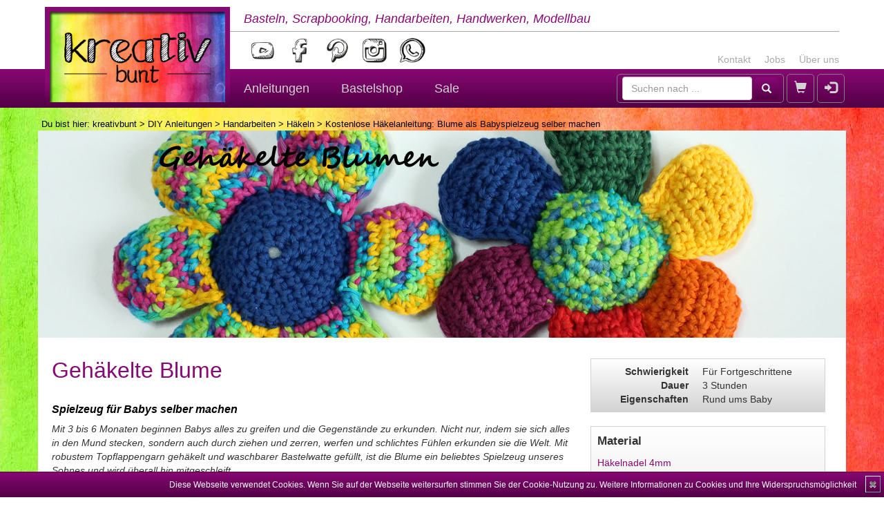

--- FILE ---
content_type: text/html; charset=UTF-8
request_url: https://www.kreativbunt.com/blog/article/Kostenlose_Haekelanleitung_Blume_als_Babyspielzeug_selber_machen/10
body_size: 7277
content:
<!DOCTYPE html>
<html lang="de">
<head>
	<meta charset="utf-8">
	<title>Kostenlose Häkelanleitung: Blume als Babyspielzeug selber machen | kreativbunt</title>	
	<meta name="keywords" content="kreativ, diy, do it yourself, handarbeit, basteln, werkstatt, modellbau, bastelnideen, diy ideen, scrapbooking, Häkeln, Blume, Baby, Spielzeug, Babyspielzeug, Watte, Maschen, Handarbeiten">	
	<meta name="description" content="Kostenlose Häkelanleitung: Blume als Babyspielzeug selber machen - Mit 3 bis 6 Monaten beginnen Babys alles zu greifen und die Gegenstände zu erkunden. Nicht nur, indem sie sich alles in den Mund stecken, sondern auch durch ziehen und zerren, werfen und schlichtes Fühlen erkunden sie die Welt. Mit robustem Topflappengarn gehäkelt und waschbarer Bastelwatte gefüllt, ist die Blume ein beliebtes Spielzeug unseres Sohnes und wird überall hin mitgeschleift.">	
	<meta name="viewport" content="width=device-width, initial-scale=1.0">
<meta http-equiv="X-UA-Compatible" content="IE=edge">
<meta http-equiv="Content-Type" content="text/html; charset=UTF-8">	
	<link href="https://www.kreativbunt.com/blog/article/Kostenlose_Haekelanleitung_Blume_als_Babyspielzeug_selber_machen/10" rel="canonical">
			<link href="https://www.kreativbunt.de/blog/article/Kostenlose_Haekelanleitung_Blume_als_Babyspielzeug_selber_machen/10" hreflang="de-de" rel="alternate">
			<link href="https://www.kreativbunt.at/blog/article/Kostenlose_Haekelanleitung_Blume_als_Babyspielzeug_selber_machen/10" hreflang="de-at" rel="alternate">
			<link href="https://www.kreativbunt.com/blog/article/Kostenlose_Haekelanleitung_Blume_als_Babyspielzeug_selber_machen/10" hreflang="x-default" rel="alternate">	
	<link href="/css/bootstrap.min.css" media="screen" rel="stylesheet" type="text/css">
<link href="/css/layout.css" media="screen" rel="stylesheet" type="text/css">
<link href="/css/layout-tablet.css" media="screen" rel="stylesheet" type="text/css">
<link href="/css/layout-desktop-small.css" media="screen" rel="stylesheet" type="text/css">
<link href="/css/layout-desktop-big.css" media="screen" rel="stylesheet" type="text/css">
<link href="/css/flexslider.css" media="screen" rel="stylesheet" type="text/css">
<link href="/layout/favicon.ico" rel="shortcut icon" type="image/vnd.microsoft.icon">	
	<!--[if lt IE 9]><script type="text/javascript" src="/js/html5shiv.min.js"></script><![endif]-->
<!--[if lt IE 9]><script type="text/javascript" src="/js/respond.min.js"></script><![endif]-->
<script type="text/javascript" src="/js/jquery-2.2.1.min.js"></script>
<script type="text/javascript" src="/js/bootstrap.min.js"></script>
<script type="text/javascript" src="/js/jquery.resmenu.min.js"></script>
</head>
<body>
<header>
	<nav class="navbar navbar-default">
		<div class="navbar-header container-view">
			<a class="navbar-brand" href="/">
				<img src="/layout/logo.jpg" alt="kreativbunt"/>
			</a>
			<div class="slogan">Basteln, Scrapbooking, Handarbeiten, Handwerken, Modellbau</div>
			
			<ul class="nav navbar-nav contact-nav hidden-xs">
				<li><a href="/pages/contact">Kontakt</a></li>
				<li><a href="/pages/jobs">Jobs</a></li>
				<li><a href="/pages/kreativbunt">Über uns</a></li>
			</ul>
			
			<div class="socials">
				<a href="https://www.youtube.com/c/kreativbunt" target="_blank">
					<img class="sociallink" src="/layout/youtube.png" alt="YouTube"/>
				</a>
				<a href="https://www.facebook.com/kreativbunt" target="_blank">
					<img class="sociallink" src="/layout/facebook.png" alt="Facebook"/>
				</a>
				<a href="https://www.pinterest.com/kreativbunt" target="_blank">
					<img class="sociallink" src="/layout/pinterest.png" alt="Pinterest"/>
				</a>
				<a href="https://instagram.com/kreativbunt" target="_blank">
					<img class="sociallink" src="/layout/instagram.png" alt="Instagram"/>
				</a>
                <a href="https://whatsapp.com/channel/0029Vb7Deqe1nozCLEKaXc01" target="_blank">
                    <img class="sociallink" src="/layout/whatsapp.png" alt="WhatsApp Kanal" />
                </a>
			</div>
		</div>
		<div class="navbar-container">
			<div class="container-view">
				<div class="navbar-header navbar-main">
					<ul class="nav pull-left">
						<li class="dropdown navbar-mainitem-dropdown hidden-xs hidden-lg">
							<a href="#" data-toggle="dropdown" class="dropdown-toggle"><span
									class="glyphicon glyphicon-search"></span><b class="caret"></b></a>
							<ul class="dropdown-menu dropdown-menu-right search-dropdown">
								<li class="navbar-text">
									<form class="navbar-form navbar-left form-inline" role="search"
										  action="/search" method="get">
										<input type="text" name="q" class="form-control" placeholder="Suchen nach ...">
										<button type="submit" class="btn btn-default glyphicon glyphicon-search"
												area-hidden="true"></button>
									</form>
								</li>
							</ul>
						</li>
						<form class="navbar-form navbar-left form-inline visible-lg-block" role="search"
							  action="/search" method="get">
							<input type="text" name="q" class="form-control" placeholder="Suchen nach ...">
							<button type="submit" class="btn btn-default glyphicon glyphicon-search"
									area-hidden="true"></button>
						</form>
						<li class="navbar-mainitem"><a href="/cart"><span
									class="glyphicon glyphicon-shopping-cart"
									area-hidden="true"></span> <span
									id="cart-count"></span></a>
						</li>
													<li class="navbar-mainitem"><a href="/user/login"><span
										class="glyphicon glyphicon-log-in" area-hidden="true"></span></a></li>
											</ul>
					
					<button type="button" class="navbar-toggle collapsed" data-toggle="collapse"
							data-target=".navbar-collapse"
							aria-expanded="false" aria-controls="navbar">
						<span class="sr-only">Navigation</span>
						<span class="icon-bar"></span>
						<span class="icon-bar"></span>
						<span class="icon-bar"></span>
					</button>
				</div>
				<div class="navbar-collapse collapse">
					<form class="navbar-form navbar-left form-inline visible-xs-block" role="search"
						  action="/search" method="get">
						<input type="text" name="q" class="form-control" placeholder="Suchen nach ...">
						<button type="submit" class="btn btn-default glyphicon glyphicon-search"
								area-hidden="true"></button>
					</form>
					
					<ul class="nav navbar-nav">
						<li><a href="/blog">Anleitungen</a></li>
						<li>
							<a href="/rubric/Kreativshop_fuer_Bastelmaterial_aller_Art/1">Bastelshop</a>
						</li>
						<li>
							<a href="/sales">Sale</a>
						</li>
					</ul>
					
					<ul class="nav navbar-nav visible-xs-block">
						<li><a href="/pages/contact">Kontakt</a></li>
						<li><a href="/pages/jobs">Jobs</a></li>
						<li><a href="/pages/kreativbunt">Über uns</a></li>
					</ul>
				</div>
			</div>
		</div>
	</nav>
</header>

<section class="container-view">
	<p class="breadcrumbs">Du bist hier: <a href="/">kreativbunt</a> > <a href="/blog">DIY Anleitungen</a> > <a href="/blog/main-category/Handarbeiten/2">Handarbeiten</a> > <a href="/blog/category/Haekeln/1">Häkeln</a> > Kostenlose Häkelanleitung: Blume als Babyspielzeug selber machen</p>	<div class="main main__right-navigation blog-article">
    <div class="teaser">
        <img src="/images/blog/article/GehaekelteBlume_Teaser_56f6e1d9230c7.jpg"
             alt="Gehaekelte_Blume"/>
    </div>
    <article>
        <h1>Gehäkelte Blume</h1>
        <div class="heading-text">
            <h2>Spielzeug für Babys selber machen</h2>
			Mit 3 bis 6 Monaten beginnen Babys alles zu greifen und die Gegenstände zu erkunden. Nicht nur, indem sie sich alles in den Mund stecken, sondern auch durch ziehen und zerren, werfen und schlichtes Fühlen erkunden sie die Welt. Mit robustem Topflappengarn gehäkelt und waschbarer Bastelwatte gefüllt, ist die Blume ein beliebtes Spielzeug unseres Sohnes und wird überall hin mitgeschleift.        </div>

        <div id="blog-article-main" role="tablist" aria-multiselectable="true">
			                <a role="button" data-toggle="collapse" data-parent="#blog-article-main"
                   href="#blog-article-main__gallery-content" aria-expanded="true"
                   class="btn btn-default btn-1_3"
                   aria-controls="blog-article-main__gallery-header">
                    Galerie
                </a>
			                <a role="button" data-toggle="collapse" data-parent="#blog-article-main"
                   href="#blog-article-main__video-content" aria-expanded="false"
                   class="btn btn-default btn-1_3"
                   aria-controls="blog-article-main__video-header">
                    Video
                </a>
			                <a role="button" data-toggle="collapse" data-parent="#blog-article-main"
                   href="#blog-article-main__instruction-content" aria-expanded="false"
                   class="btn btn-default btn-1_3"
                   aria-controls="blog-article-main__instruction-header">
                    Anleitung
                </a>
						                <div id="blog-article-main__gallery-content" class="collapse in"
                     role="tabpanel"
                     aria-labelledby="blog-article-main__gallery-header">
					<div id="article-galerie__slider" class="flexslider flexslider__slider">
	<ul class="slides">
		<li><img src="/images/blog/article/GehaekelteBlume_Regenbogen_56f6e1e55f362.jpg"/></li><li><img src="/images/blog/article/GehaekelteBlume_bunt_56f6e1ebd3f6e.jpg"/></li>	</ul>
</div>
<div id="article-galerie__carousel" class="flexslider flexslider__carousel">
	<ul class="slides">
		<li><img src="/images/blog/article/thumb_GehaekelteBlume_Regenbogen_56f6e1e55f362.jpg"/></li><li><img src="/images/blog/article/thumb_GehaekelteBlume_bunt_56f6e1ebd3f6e.jpg"/></li>	</ul>
</div>                </div>
			                <div id="blog-article-main__video-content" class="collapse"
                     role="tabpanel"
                     aria-labelledby="blog-article-main__video-header">
					<div class="embed-responsive embed-responsive-16by9">
	<iframe class="embed-responsive-item" src="https://www.youtube-nocookie.com/embed/hvcKNMRShTM?rel=0&showinfo=0" allowfullscreen></iframe>
</div>                </div>
			                <div id="blog-article-main__instruction-content"
                     class="collapse" role="tabpanel"
                     aria-labelledby="blog-article-main__instruction-header">
					<strong>Die Blumenmitte</strong><br />
<br />
<div class="imgright">
						<img src="/images/blog/article/GehaekelteBlume_Regenbogen_56f6e1e55f362.jpg"></div>Gearbeitet wird in Spiralen. Das heißt, es wird nach Rundenende kein Abschluss gehäkelt, sondern direkt in die 1. Masche der Runde wieder eingehäkelt.<br />
Nach 6 festen Maschen, die in eine Anfangsmasche angeschlagen werden, werden die folgenden Runden wie folgt gehäkelt:<br />
2. Runde: 12 Maschen – jede Masche verdoppeln<br />
3. Runde: 18 Maschen – jede 2. Masche verdoppeln<br />
4. Runde: 24 Maschen – jede 3. Masche verdoppeln<br />
5. Runde: 30 Maschen – jede 4. Masche verdoppeln<br />
<br />
Von diesen runden Teilen arbeitet ihr 2 Stück, wobei ihr das erste mit einem Knoten abschließt und den Faden abschneidet. Beim zweiten nutzt ihr den Faden und häkelt nun beide Teile mit 30 Maschen zusammen. Verhäkelt dabei auch den Faden des ersten Teilstücks. Bevor ihr die beiden Teile ganz zusammen gehäkelt habt, füllt sie noch mit Bastelwatte. Verknotet am Ende den Faden und zieht ihn in die Blumenmitte hinein. Achtet dabei darauf, dass ihr nicht mit der Häkelnadel in die Watte gelangt, da ihr sonst Fäden zieht, die ihr kaum noch zurück gestopft bekommt.<br />
<br />
<strong>Die Blätter</strong><br />
<br />
<div class="imgright">
						<img src="/images/blog/article/GehaekelteBlume_bunt_56f6e1ebd3f6e.jpg"></div>Es ist wichtig, dass ihr nun wirklich genau 30 Maschen am Rand der Blumenmitte haben. Die 6 Blätter werden jeweils in 5 Maschen an die Mitte gehäkelt. Sollte die Mitte also mehr oder weniger als 30 Maschen haben, geht diese Rechnung nicht auf.<br />
<br />
Jedes Blatt erhält eine Vorder- und eine Rückseite, die dann zusammengehäkelt und gefüllt werden. Die Vorderseite wird nur in die vorderen Maschenglieder an der Blumenmitte gehäkelt, die Hinterseite entsprechend in die hinteren Maschenglieder. Das Zusammenhäkelt beginnt und endet jeweils in den Maschen der Blumenmitte, die auch als Anfangs- und Endmasche der Blattteile dienen. Dabei werden dann beide Maschenglieder beim Zusammenhäkeln verwendet.<br />
<br />
Die Vorder- und Rückseite der Blätter werden gleich gehäkelt:<br />
1. Reihe: eine Schlaufe durch eine Masche (die Anfangsmasche) an der Blumenmitte ziehen, 5 feste Maschen an die Blumenmitte häkeln + 1 Wendemasche<br />
2. Reihe: 5 feste Maschen + 1 Wendemasche<br />
3. Reihe: 6 feste Maschen (die letzte Masche wird verdoppelt) + 1 Wendemasche<br />
4. Reihe: 7 feste Maschen (die letzte Masche wird verdoppelt) + 1 Wendemasche<br />
5. Reihe: 7 feste Maschen + 1 Wendemasche<br />
6. Reihe: 7 feste Maschen – <strong>Wenden der Arbeit ohne Wendemasche!</strong><br />
7. Reihe: Abmaschen auf 5 zentrierte Maschen – das heißt: 1 Kettmasche in die erste Masche; in die 2. Masche folgen nacheinander 1 Kettmasche, 1 Luftmasche, 1 feste Masche; die Maschen 3-6 werden mit festen Maschen behäkelt; die 7. Masche wird ausgespart; wenden der Arbeit erneut ohne Wendemasche<br />
8. Reihe: Abmaschen auf 3 zentrierte Maschen – das heißt: 1 Kettmasche in die erste Masche; in die 2. Masche folgen nacheinander 1 Kettmasche, 1 Luftmasche, 1 feste Masche; die Maschen 3 und 4 werden mit festen Maschen behäkelt; die 5. Masche wird ausgespart<br />
<br />
Nachdem beiden Blattteile gehäkelt sind, werden sie zusammengehäkelt und kurz vor dem Schließen des Blattes mit Bastelwatte gefüllt. Die Anfangsmasche des nächsten Blattes ist dabei die Endmasche des vorangegangenen Blattes.                </div>
			        </div>

		<div class="blog-article-comments">
	<div class="headline" id="comments">Kommentare</div>
				Keine Kommentare vorhanden.
	</div>
    </article>
    <div class="right-nav-container">
			<div class="info-box infotable">
					<div class="infogroup">
				<label>Schwierigkeit</label>
				<span>Für Fortgeschrittene</span>
			</div>
							<div class="infogroup">
				<label>Dauer</label>
				<span>3 Stunden</span>
			</div>
							<div class="infogroup">
				<label>Eigenschaften</label>
				<span>
					Rund ums Baby				</span>
			</div>
			</div>
					<div class="info-box">
		<div class="headline">Material</div>
		<ul class="article-info-material">
								<li><a href="/amazon/B00OACMMVE"
						   target="_blank">Häkelnadel 4mm</a></li>
									<li><a href="/amazon/B005ZATRUO"
						   target="_blank">Record 210 Color Häkelgarn 212 harlekin (Blätter bei blauer Mitte)</a></li>
									<li><a href="/amazon/B008CNVKAG"
						   target="_blank">Puppets Lyric 8/8 Dunkelblau (blaue Mitte oder 1 Blatt bei Regenbogen)</a></li>
									<li><a href="/amazon/B008CNVKAG"
						   target="_blank">Puppets Lyric 8/8 Dunkelblau, Dunkelgrün, Gelb, Orange, Rot, Violett (Blätter bei Regenbogenblume)</a></li>
									<li><a href="/amazon/B005ZAKQOU"
						   target="_blank">Record 210 Color Häkelgarn 204 blau-grün (Mitte der Regenbogenblume)</a></li>
									<li><a href="http://www.amazon.de/s/ref=as_li_ss_tl?_encoding=UTF8&camp=1638&creative=19454&field-keywords=Schere&linkCode=ur2&site-redirect=de&tag=kr0a3-21&url=search-alias%3Daps" target="_blank">Schere</a></li>
									<li><a href="/amazon/B002OHTWMY"
						   target="_blank">Füllwatte / Bastelwatte</a></li>
						</ul>
	</div>
		    </div>
    <div class="clear"></div>
</div>	<p class="mwst">Alle Preise inkl. gesetzl. MwSt, zzgl. <a href="/pages/shipping-costs">Versandkosten</a>.
	</p>
</section>

<footer class="container-view container-fluid small">
	<div class="row">
		<div class="col-xs-12">
			<div class="content-box">
				<div class="headline">Markenvielfalt bei kreativbunt</div>
				Stöbert bei kreativbunt in einer großen Auswahl an Produkten, unter anderem von
				<a href="/collection/Gorjuss/7">Santoro's
					Gorjuss</a>,
				<a href="/manufacturer/CC_Designs_Rubber_Stamps/5">C.C.
					Designs</a>,
				<a href="/manufacturer/Carta_Bella/46">Carta
					Bella</a>,
				<a href="/manufacturer/Dovecraft/45">Dovecraft</a>,
				<a href="/manufacturer/Dutch_Doobadoo/14">Dutch
					Doobadoo</a>,
				<a href="/manufacturer/Echo_Park/40">Echo
					Park</a>,
				<a href="/manufacturer/Forever_Friends/17">Forever
					Friends</a>,
				<a href="/manufacturer/Gelli_Arts/1">Gelli
					Arts</a>,
				<a href="/manufacturer/JoyCrafts/6">Joy!Crafts</a>,
				<a href="/manufacturer/Lawn_Fawn/51">Lawn
					Fawn</a>,
				<a href="/manufacturer/Marianne_Design/7">Marianne
					Design</a>,
				<a href="/manufacturer/My_Favorite_Things/35">My
					Favorite Things</a>,
				<a href="/manufacturer/Papermania/9">Papermania</a>,
				<a href="/manufacturer/Sakura/34">Sakura</a>,
				<a href="/manufacturer/Sizzix/13">Sizzix</a>,
				<a href="/manufacturer/StudioLight/26">StudioLight</a>,
				<a href="/manufacturer/Tombow/36">Tombow</a>,
				<a href="/manufacturer/ViVa/29">ViVa</a>,
				<a href="/manufacturer/XCut/21">XCut</a>
				und
				<a href="/manufacturer/ZIG/31">ZIG</a>.
			</div>
		</div>
		<div class="col-xs-12 col-sm-6 col-md-3 col-lg-3">
			<div class="content-box">
				<div class="headline">Einfach zahlen</div>
				Als Zahlungsarten bieten wir PayPal, Sofort, Lastschrift, Kreditkarte und Vorkasse.
				<br/><br/>
				<div class="text-center">
					<img src="/layout/paypal.png" alt="PayPal"/>&nbsp;&nbsp;&nbsp;
					<img src="/layout/visa.png" alt="VISA"/>
					<img src="/layout/mastercard.png" alt="Mastercard"/>
					<img src="/layout/americanexpress.png" alt="American Express"/>
					<img src="/layout/sepa.png" alt="Lastschrift"/>
				</div>
			</div>
		</div>
		<div class="col-xs-12 col-sm-6 col-md-3 col-lg-3">
			<div class="content-box">
				<div class="headline">Versandkosten</div>
				Versandkostenfrei ab 80 EUR nach Deutschland, ab 200 EUR in ausgewählte EU-Länder.<br/><br/>
				<div class="text-right"><a href="/pages/shipping-costs">Mehr Infos</a></div>
			</div>
		</div>
		<div class="col-xs-12 col-sm-6 col-md-3 col-lg-3">
			<div class="content-box">
				<div class="headline">Geprüfter Online-Shop & Fair Play</div>
				kreativbunt wird von der it-recht kanzlei rechtlich betreut und ist Mitglied bei der Initiative
				"Fairness im Handel".
				<div class="text-center">
					<a href="https://www.it-recht-kanzlei.de/Service/pruefzeichen.php?sid=1e579-d76a"
					   target="_blank"><img src="/layout/itrecht.png"
											alt="Prüfzeichen der it-recht kanzlei"/></a> &nbsp;&nbsp;&nbsp;
					<a href="https://www.fairness-im-handel.de" target="_blank"><img
							src="/layout/fairness.png" alt="Fairness im Handel"/></a>
				</div>
			</div>
		</div>
		<div class="col-xs-12 col-sm-6 col-md-3 col-lg-3">
			<div class="content-box socials">
				<div class="headline">Folge uns</div>
				Abonniere unseren YouTube-Kanal und folge uns in den Netzwerken. Spannende Bastelideen und exklusive
				Aktionen erwarten dich!
				<div class="text-center">
					<a href="https://www.youtube.com/c/kreativbunt" target="_blank">
						<img class="sociallink" src="/layout/youtube.png" alt="YouTube"/>
					</a>
					<a href="https://www.facebook.com/kreativbunt" target="_blank">
						<img class="sociallink" src="/layout/facebook.png" alt="Facebook"/>
					</a>
					<a href="https://www.pinterest.com/kreativbunt" target="_blank">
						<img class="sociallink" src="/layout/pinterest.png" alt="Pinterest"/>
					</a>
					<a href="https://instagram.com/kreativbunt" target="_blank">
						<img class="sociallink" src="/layout/instagram.png" alt="Instagram"/>
					</a>
				</div>
			</div>
		</div>
		<div class="col-xs-12">
			<div class="content-box">
				<div class="headline">kreativbunt - Dein Onlineshop für Bastelbedarf rund um Scrapbooking, Karten und
					vieles mehr
				</div>
				In unserem Bastelshop findet ihr eine große Auswahl an Bastelmaterial für die unterschiedlichsten
				Techniken und Geschmäcker. Egal ob zum Basteln mit Kindern und Kleinkindern, zum Gestalten mit
				Jugendlichen oder Basteln für Erwachsene, hier findet ihr das passende Material. Abgerundet wird unser
				Angebot mit wöchentlichen neuen Bastelanleitungen inklusive Video, bei denen wir euch kreativ bunte
				Bastelideen auch über unser Angebot im Shop hinaus anbieten. Auf unserem kreativen Blog findet ihr
				Anleitungen zu den Themen Basteln (nicht nur zu Ostern, Weihnachten und Halloween), Scrapbooking, Nähen,
				Häkeln, Malen, Zeichnen, Handwerken und Modellbau.
			</div>
		</div>
	</div>
	<div class="row row-eq-height">
		<div class="col-xs-12 col-sm-6 col-md-3 col-lg-3">
			<div class="content-box">
				<div class="headline">Anleitungen</div>
<ul>
			<li><a href="/blog/main-category/Scrapbooking_und_Papier/6">Scrapbooking & Papier</a></li>
			<li><a href="/blog/main-category/Malen_und_Zeichnen/4">Malen & Zeichnen</a></li>
			<li><a href="/blog/main-category/Bullet_Journaling/7">Bullet Journaling</a></li>
			<li><a href="/blog/main-category/Basteln/1">Basteln</a></li>
			<li><a href="/blog/main-category/Handarbeiten/2">Handarbeiten</a></li>
			<li><a href="/blog/main-category/Moebel_und_Holzarbeiten/3">Möbel & Holzarbeiten</a></li>
			<li><a href="/blog/main-category/Renovierungstagebuch/5">Renovierungstagebuch</a></li>
	</ul>			</div>
		</div>
		<div class="col-xs-12 col-sm-6 col-md-3 col-lg-3">
			<div class="content-box">
				<div class="headline">Bastelshop</div><ul><li><a href="/main-category/Papier%20&%20Karton/8">Papier & Karton</a></li><li><a href="/main-category/Planer%20&%20Planer-Zubeh%C3%B6r/10">Planer & Planer-Zubehör</a></li><li><a href="/main-category/Stempel%20&%20Embossing/3">Stempel & Embossing</a></li><li><a href="/main-category/Stanzen%20&%20Pr%C3%A4gen/5">Stanzen & Prägen</a></li><li><a href="/main-category/Schablonen%20&%20Masken/7">Schablonen & Masken</a></li><li><a href="/main-category/Verzierung%20&%20Dekoration/2">Verzierung & Dekoration</a></li><li><a href="/main-category/Farben%20&%20Mixed%20Media/1">Farben & Mixed Media</a></li><li><a href="/main-category/Kleber%20&%20Klebeb%C3%A4nder/4">Kleber & Klebebänder</a></li><li><a href="/main-category/Werkzeug%20&%20Aufbewahrung/6">Werkzeug & Aufbewahrung</a></li><li><a href="/main-category/Kits%20&%20Adventskalender/9">Kits & Adventskalender</a></li><li><a href="/main-category/Zeitschriften/11">Zeitschriften</a></li></ul>			</div>
		</div>
		<div class="col-xs-12 col-sm-6 col-md-3 col-lg-3">
			<div class="content-box">
				<div class="headline">kreativbunt</div>
				<ul>
					<li><a href="/pages/contact">Kontakt</a></li>
					<li>
						<a href="/coupon/Informationen_fuer_Haendler/16">Für
							Händler</a></li>
					<li><a href="/pages/jobs">Stellenangebote</a></li>
					<li><a href="/pages/kreativbunt">Über uns</a></li>
					<li><a href="/pages/shipping-costs">Versandkosten & Lieferzeiten</a></li>
					<li><a href="/pages/paymentmethods">Zahlungsarten</a></li>
				</ul>
			</div>
		</div>
		<div class="col-xs-12 col-sm-6 col-md-3 col-lg-3">
			<div class="content-box">
				<div class="headline">Rechtliches</div>
				<ul>
					<li><a href="/pages/impressum">Impressum</a></li>
					<li><a href="/pages/agb">AGB & Kundeninformationen</a></li>
					<li><a href="/pages/disclaimer">Widerrufsbelehrung & Widerrufsformular</a>
					</li>
					<li><a href="/pages/data-protection">Datenschutz</a></li>
				</ul>
			</div>
		</div>
	</div>
	<div class="clear"></div>
</footer>
<div id="cookiedingsbums">
	<div>
		<span>Diese Webseite verwendet Cookies. Wenn Sie auf der Webseite weitersurfen stimmen Sie der Cookie-Nutzung zu.</span>
		<a href="/pages/data-protection">Weitere Informationen zu Cookies und Ihre
			Widerspruchsmöglichkeit</a></div>
	<span id="cookiedingsbumsCloser"
		  onclick="document.cookie = 'hidecookiedingsbums=1;path=/';jQuery('#cookiedingsbums').slideUp()">&#10006;</span>
</div>
<script type="text/javascript" src="/js/general.js"></script>
<script type="text/javascript" src="/js/jquery.flexslider-min.js"></script><script>
    var gaProperty = 'UA-63757238-1';
    var disableStr = 'ga-disable-' + gaProperty;
    if (document.cookie.indexOf(disableStr + '=true') > -1) {
        window[disableStr] = true;
    }

    function gaOptout() {
        document.cookie = disableStr + '=true; expires=Thu, 31 Dec 2099 23:59:59 UTC; path=/';
        window[disableStr] = true;
    }

    (function (i, s, o, g, r, a, m) {
        i['GoogleAnalyticsObject'] = r;
        i[r] = i[r] || function () {
            (i[r].q = i[r].q || []).push(arguments)
        }, i[r].l = 1 * new Date();
        a = s.createElement(o),
            m = s.getElementsByTagName(o)[0];
        a.async = 1;
        a.src = g;
        m.parentNode.insertBefore(a, m)
    })(window, document, 'script', 'https://www.google-analytics.com/analytics.js', 'ga');

    ga('create', 'UA-63757238-1', 'auto');
    ga('set', 'anonymizeIp', true);
    ga('send', 'pageview');


    if (document.cookie.indexOf('hidecookiedingsbums=1') != -1) {
        jQuery('#cookiedingsbums').hide();
    } else {
        jQuery('#cookiedingsbums').prependTo('body');
        jQuery('#cookiedingsbumsCloser').show();
    }
</script>
</body>
</html>


--- FILE ---
content_type: text/html; charset=utf-8
request_url: https://www.youtube-nocookie.com/embed/hvcKNMRShTM?rel=0&showinfo=0
body_size: 46660
content:
<!DOCTYPE html><html lang="en" dir="ltr" data-cast-api-enabled="true"><head><meta name="viewport" content="width=device-width, initial-scale=1"><script nonce="JAb2B8lpVIjMRjgHQCZ8-g">if ('undefined' == typeof Symbol || 'undefined' == typeof Symbol.iterator) {delete Array.prototype.entries;}</script><style name="www-roboto" nonce="cikIDGSbRuFcodKUN_6D_A">@font-face{font-family:'Roboto';font-style:normal;font-weight:400;font-stretch:100%;src:url(//fonts.gstatic.com/s/roboto/v48/KFO7CnqEu92Fr1ME7kSn66aGLdTylUAMa3GUBHMdazTgWw.woff2)format('woff2');unicode-range:U+0460-052F,U+1C80-1C8A,U+20B4,U+2DE0-2DFF,U+A640-A69F,U+FE2E-FE2F;}@font-face{font-family:'Roboto';font-style:normal;font-weight:400;font-stretch:100%;src:url(//fonts.gstatic.com/s/roboto/v48/KFO7CnqEu92Fr1ME7kSn66aGLdTylUAMa3iUBHMdazTgWw.woff2)format('woff2');unicode-range:U+0301,U+0400-045F,U+0490-0491,U+04B0-04B1,U+2116;}@font-face{font-family:'Roboto';font-style:normal;font-weight:400;font-stretch:100%;src:url(//fonts.gstatic.com/s/roboto/v48/KFO7CnqEu92Fr1ME7kSn66aGLdTylUAMa3CUBHMdazTgWw.woff2)format('woff2');unicode-range:U+1F00-1FFF;}@font-face{font-family:'Roboto';font-style:normal;font-weight:400;font-stretch:100%;src:url(//fonts.gstatic.com/s/roboto/v48/KFO7CnqEu92Fr1ME7kSn66aGLdTylUAMa3-UBHMdazTgWw.woff2)format('woff2');unicode-range:U+0370-0377,U+037A-037F,U+0384-038A,U+038C,U+038E-03A1,U+03A3-03FF;}@font-face{font-family:'Roboto';font-style:normal;font-weight:400;font-stretch:100%;src:url(//fonts.gstatic.com/s/roboto/v48/KFO7CnqEu92Fr1ME7kSn66aGLdTylUAMawCUBHMdazTgWw.woff2)format('woff2');unicode-range:U+0302-0303,U+0305,U+0307-0308,U+0310,U+0312,U+0315,U+031A,U+0326-0327,U+032C,U+032F-0330,U+0332-0333,U+0338,U+033A,U+0346,U+034D,U+0391-03A1,U+03A3-03A9,U+03B1-03C9,U+03D1,U+03D5-03D6,U+03F0-03F1,U+03F4-03F5,U+2016-2017,U+2034-2038,U+203C,U+2040,U+2043,U+2047,U+2050,U+2057,U+205F,U+2070-2071,U+2074-208E,U+2090-209C,U+20D0-20DC,U+20E1,U+20E5-20EF,U+2100-2112,U+2114-2115,U+2117-2121,U+2123-214F,U+2190,U+2192,U+2194-21AE,U+21B0-21E5,U+21F1-21F2,U+21F4-2211,U+2213-2214,U+2216-22FF,U+2308-230B,U+2310,U+2319,U+231C-2321,U+2336-237A,U+237C,U+2395,U+239B-23B7,U+23D0,U+23DC-23E1,U+2474-2475,U+25AF,U+25B3,U+25B7,U+25BD,U+25C1,U+25CA,U+25CC,U+25FB,U+266D-266F,U+27C0-27FF,U+2900-2AFF,U+2B0E-2B11,U+2B30-2B4C,U+2BFE,U+3030,U+FF5B,U+FF5D,U+1D400-1D7FF,U+1EE00-1EEFF;}@font-face{font-family:'Roboto';font-style:normal;font-weight:400;font-stretch:100%;src:url(//fonts.gstatic.com/s/roboto/v48/KFO7CnqEu92Fr1ME7kSn66aGLdTylUAMaxKUBHMdazTgWw.woff2)format('woff2');unicode-range:U+0001-000C,U+000E-001F,U+007F-009F,U+20DD-20E0,U+20E2-20E4,U+2150-218F,U+2190,U+2192,U+2194-2199,U+21AF,U+21E6-21F0,U+21F3,U+2218-2219,U+2299,U+22C4-22C6,U+2300-243F,U+2440-244A,U+2460-24FF,U+25A0-27BF,U+2800-28FF,U+2921-2922,U+2981,U+29BF,U+29EB,U+2B00-2BFF,U+4DC0-4DFF,U+FFF9-FFFB,U+10140-1018E,U+10190-1019C,U+101A0,U+101D0-101FD,U+102E0-102FB,U+10E60-10E7E,U+1D2C0-1D2D3,U+1D2E0-1D37F,U+1F000-1F0FF,U+1F100-1F1AD,U+1F1E6-1F1FF,U+1F30D-1F30F,U+1F315,U+1F31C,U+1F31E,U+1F320-1F32C,U+1F336,U+1F378,U+1F37D,U+1F382,U+1F393-1F39F,U+1F3A7-1F3A8,U+1F3AC-1F3AF,U+1F3C2,U+1F3C4-1F3C6,U+1F3CA-1F3CE,U+1F3D4-1F3E0,U+1F3ED,U+1F3F1-1F3F3,U+1F3F5-1F3F7,U+1F408,U+1F415,U+1F41F,U+1F426,U+1F43F,U+1F441-1F442,U+1F444,U+1F446-1F449,U+1F44C-1F44E,U+1F453,U+1F46A,U+1F47D,U+1F4A3,U+1F4B0,U+1F4B3,U+1F4B9,U+1F4BB,U+1F4BF,U+1F4C8-1F4CB,U+1F4D6,U+1F4DA,U+1F4DF,U+1F4E3-1F4E6,U+1F4EA-1F4ED,U+1F4F7,U+1F4F9-1F4FB,U+1F4FD-1F4FE,U+1F503,U+1F507-1F50B,U+1F50D,U+1F512-1F513,U+1F53E-1F54A,U+1F54F-1F5FA,U+1F610,U+1F650-1F67F,U+1F687,U+1F68D,U+1F691,U+1F694,U+1F698,U+1F6AD,U+1F6B2,U+1F6B9-1F6BA,U+1F6BC,U+1F6C6-1F6CF,U+1F6D3-1F6D7,U+1F6E0-1F6EA,U+1F6F0-1F6F3,U+1F6F7-1F6FC,U+1F700-1F7FF,U+1F800-1F80B,U+1F810-1F847,U+1F850-1F859,U+1F860-1F887,U+1F890-1F8AD,U+1F8B0-1F8BB,U+1F8C0-1F8C1,U+1F900-1F90B,U+1F93B,U+1F946,U+1F984,U+1F996,U+1F9E9,U+1FA00-1FA6F,U+1FA70-1FA7C,U+1FA80-1FA89,U+1FA8F-1FAC6,U+1FACE-1FADC,U+1FADF-1FAE9,U+1FAF0-1FAF8,U+1FB00-1FBFF;}@font-face{font-family:'Roboto';font-style:normal;font-weight:400;font-stretch:100%;src:url(//fonts.gstatic.com/s/roboto/v48/KFO7CnqEu92Fr1ME7kSn66aGLdTylUAMa3OUBHMdazTgWw.woff2)format('woff2');unicode-range:U+0102-0103,U+0110-0111,U+0128-0129,U+0168-0169,U+01A0-01A1,U+01AF-01B0,U+0300-0301,U+0303-0304,U+0308-0309,U+0323,U+0329,U+1EA0-1EF9,U+20AB;}@font-face{font-family:'Roboto';font-style:normal;font-weight:400;font-stretch:100%;src:url(//fonts.gstatic.com/s/roboto/v48/KFO7CnqEu92Fr1ME7kSn66aGLdTylUAMa3KUBHMdazTgWw.woff2)format('woff2');unicode-range:U+0100-02BA,U+02BD-02C5,U+02C7-02CC,U+02CE-02D7,U+02DD-02FF,U+0304,U+0308,U+0329,U+1D00-1DBF,U+1E00-1E9F,U+1EF2-1EFF,U+2020,U+20A0-20AB,U+20AD-20C0,U+2113,U+2C60-2C7F,U+A720-A7FF;}@font-face{font-family:'Roboto';font-style:normal;font-weight:400;font-stretch:100%;src:url(//fonts.gstatic.com/s/roboto/v48/KFO7CnqEu92Fr1ME7kSn66aGLdTylUAMa3yUBHMdazQ.woff2)format('woff2');unicode-range:U+0000-00FF,U+0131,U+0152-0153,U+02BB-02BC,U+02C6,U+02DA,U+02DC,U+0304,U+0308,U+0329,U+2000-206F,U+20AC,U+2122,U+2191,U+2193,U+2212,U+2215,U+FEFF,U+FFFD;}@font-face{font-family:'Roboto';font-style:normal;font-weight:500;font-stretch:100%;src:url(//fonts.gstatic.com/s/roboto/v48/KFO7CnqEu92Fr1ME7kSn66aGLdTylUAMa3GUBHMdazTgWw.woff2)format('woff2');unicode-range:U+0460-052F,U+1C80-1C8A,U+20B4,U+2DE0-2DFF,U+A640-A69F,U+FE2E-FE2F;}@font-face{font-family:'Roboto';font-style:normal;font-weight:500;font-stretch:100%;src:url(//fonts.gstatic.com/s/roboto/v48/KFO7CnqEu92Fr1ME7kSn66aGLdTylUAMa3iUBHMdazTgWw.woff2)format('woff2');unicode-range:U+0301,U+0400-045F,U+0490-0491,U+04B0-04B1,U+2116;}@font-face{font-family:'Roboto';font-style:normal;font-weight:500;font-stretch:100%;src:url(//fonts.gstatic.com/s/roboto/v48/KFO7CnqEu92Fr1ME7kSn66aGLdTylUAMa3CUBHMdazTgWw.woff2)format('woff2');unicode-range:U+1F00-1FFF;}@font-face{font-family:'Roboto';font-style:normal;font-weight:500;font-stretch:100%;src:url(//fonts.gstatic.com/s/roboto/v48/KFO7CnqEu92Fr1ME7kSn66aGLdTylUAMa3-UBHMdazTgWw.woff2)format('woff2');unicode-range:U+0370-0377,U+037A-037F,U+0384-038A,U+038C,U+038E-03A1,U+03A3-03FF;}@font-face{font-family:'Roboto';font-style:normal;font-weight:500;font-stretch:100%;src:url(//fonts.gstatic.com/s/roboto/v48/KFO7CnqEu92Fr1ME7kSn66aGLdTylUAMawCUBHMdazTgWw.woff2)format('woff2');unicode-range:U+0302-0303,U+0305,U+0307-0308,U+0310,U+0312,U+0315,U+031A,U+0326-0327,U+032C,U+032F-0330,U+0332-0333,U+0338,U+033A,U+0346,U+034D,U+0391-03A1,U+03A3-03A9,U+03B1-03C9,U+03D1,U+03D5-03D6,U+03F0-03F1,U+03F4-03F5,U+2016-2017,U+2034-2038,U+203C,U+2040,U+2043,U+2047,U+2050,U+2057,U+205F,U+2070-2071,U+2074-208E,U+2090-209C,U+20D0-20DC,U+20E1,U+20E5-20EF,U+2100-2112,U+2114-2115,U+2117-2121,U+2123-214F,U+2190,U+2192,U+2194-21AE,U+21B0-21E5,U+21F1-21F2,U+21F4-2211,U+2213-2214,U+2216-22FF,U+2308-230B,U+2310,U+2319,U+231C-2321,U+2336-237A,U+237C,U+2395,U+239B-23B7,U+23D0,U+23DC-23E1,U+2474-2475,U+25AF,U+25B3,U+25B7,U+25BD,U+25C1,U+25CA,U+25CC,U+25FB,U+266D-266F,U+27C0-27FF,U+2900-2AFF,U+2B0E-2B11,U+2B30-2B4C,U+2BFE,U+3030,U+FF5B,U+FF5D,U+1D400-1D7FF,U+1EE00-1EEFF;}@font-face{font-family:'Roboto';font-style:normal;font-weight:500;font-stretch:100%;src:url(//fonts.gstatic.com/s/roboto/v48/KFO7CnqEu92Fr1ME7kSn66aGLdTylUAMaxKUBHMdazTgWw.woff2)format('woff2');unicode-range:U+0001-000C,U+000E-001F,U+007F-009F,U+20DD-20E0,U+20E2-20E4,U+2150-218F,U+2190,U+2192,U+2194-2199,U+21AF,U+21E6-21F0,U+21F3,U+2218-2219,U+2299,U+22C4-22C6,U+2300-243F,U+2440-244A,U+2460-24FF,U+25A0-27BF,U+2800-28FF,U+2921-2922,U+2981,U+29BF,U+29EB,U+2B00-2BFF,U+4DC0-4DFF,U+FFF9-FFFB,U+10140-1018E,U+10190-1019C,U+101A0,U+101D0-101FD,U+102E0-102FB,U+10E60-10E7E,U+1D2C0-1D2D3,U+1D2E0-1D37F,U+1F000-1F0FF,U+1F100-1F1AD,U+1F1E6-1F1FF,U+1F30D-1F30F,U+1F315,U+1F31C,U+1F31E,U+1F320-1F32C,U+1F336,U+1F378,U+1F37D,U+1F382,U+1F393-1F39F,U+1F3A7-1F3A8,U+1F3AC-1F3AF,U+1F3C2,U+1F3C4-1F3C6,U+1F3CA-1F3CE,U+1F3D4-1F3E0,U+1F3ED,U+1F3F1-1F3F3,U+1F3F5-1F3F7,U+1F408,U+1F415,U+1F41F,U+1F426,U+1F43F,U+1F441-1F442,U+1F444,U+1F446-1F449,U+1F44C-1F44E,U+1F453,U+1F46A,U+1F47D,U+1F4A3,U+1F4B0,U+1F4B3,U+1F4B9,U+1F4BB,U+1F4BF,U+1F4C8-1F4CB,U+1F4D6,U+1F4DA,U+1F4DF,U+1F4E3-1F4E6,U+1F4EA-1F4ED,U+1F4F7,U+1F4F9-1F4FB,U+1F4FD-1F4FE,U+1F503,U+1F507-1F50B,U+1F50D,U+1F512-1F513,U+1F53E-1F54A,U+1F54F-1F5FA,U+1F610,U+1F650-1F67F,U+1F687,U+1F68D,U+1F691,U+1F694,U+1F698,U+1F6AD,U+1F6B2,U+1F6B9-1F6BA,U+1F6BC,U+1F6C6-1F6CF,U+1F6D3-1F6D7,U+1F6E0-1F6EA,U+1F6F0-1F6F3,U+1F6F7-1F6FC,U+1F700-1F7FF,U+1F800-1F80B,U+1F810-1F847,U+1F850-1F859,U+1F860-1F887,U+1F890-1F8AD,U+1F8B0-1F8BB,U+1F8C0-1F8C1,U+1F900-1F90B,U+1F93B,U+1F946,U+1F984,U+1F996,U+1F9E9,U+1FA00-1FA6F,U+1FA70-1FA7C,U+1FA80-1FA89,U+1FA8F-1FAC6,U+1FACE-1FADC,U+1FADF-1FAE9,U+1FAF0-1FAF8,U+1FB00-1FBFF;}@font-face{font-family:'Roboto';font-style:normal;font-weight:500;font-stretch:100%;src:url(//fonts.gstatic.com/s/roboto/v48/KFO7CnqEu92Fr1ME7kSn66aGLdTylUAMa3OUBHMdazTgWw.woff2)format('woff2');unicode-range:U+0102-0103,U+0110-0111,U+0128-0129,U+0168-0169,U+01A0-01A1,U+01AF-01B0,U+0300-0301,U+0303-0304,U+0308-0309,U+0323,U+0329,U+1EA0-1EF9,U+20AB;}@font-face{font-family:'Roboto';font-style:normal;font-weight:500;font-stretch:100%;src:url(//fonts.gstatic.com/s/roboto/v48/KFO7CnqEu92Fr1ME7kSn66aGLdTylUAMa3KUBHMdazTgWw.woff2)format('woff2');unicode-range:U+0100-02BA,U+02BD-02C5,U+02C7-02CC,U+02CE-02D7,U+02DD-02FF,U+0304,U+0308,U+0329,U+1D00-1DBF,U+1E00-1E9F,U+1EF2-1EFF,U+2020,U+20A0-20AB,U+20AD-20C0,U+2113,U+2C60-2C7F,U+A720-A7FF;}@font-face{font-family:'Roboto';font-style:normal;font-weight:500;font-stretch:100%;src:url(//fonts.gstatic.com/s/roboto/v48/KFO7CnqEu92Fr1ME7kSn66aGLdTylUAMa3yUBHMdazQ.woff2)format('woff2');unicode-range:U+0000-00FF,U+0131,U+0152-0153,U+02BB-02BC,U+02C6,U+02DA,U+02DC,U+0304,U+0308,U+0329,U+2000-206F,U+20AC,U+2122,U+2191,U+2193,U+2212,U+2215,U+FEFF,U+FFFD;}</style><script name="www-roboto" nonce="JAb2B8lpVIjMRjgHQCZ8-g">if (document.fonts && document.fonts.load) {document.fonts.load("400 10pt Roboto", "E"); document.fonts.load("500 10pt Roboto", "E");}</script><link rel="stylesheet" href="/s/player/652bbb94/www-player.css" name="www-player" nonce="cikIDGSbRuFcodKUN_6D_A"><style nonce="cikIDGSbRuFcodKUN_6D_A">html {overflow: hidden;}body {font: 12px Roboto, Arial, sans-serif; background-color: #000; color: #fff; height: 100%; width: 100%; overflow: hidden; position: absolute; margin: 0; padding: 0;}#player {width: 100%; height: 100%;}h1 {text-align: center; color: #fff;}h3 {margin-top: 6px; margin-bottom: 3px;}.player-unavailable {position: absolute; top: 0; left: 0; right: 0; bottom: 0; padding: 25px; font-size: 13px; background: url(/img/meh7.png) 50% 65% no-repeat;}.player-unavailable .message {text-align: left; margin: 0 -5px 15px; padding: 0 5px 14px; border-bottom: 1px solid #888; font-size: 19px; font-weight: normal;}.player-unavailable a {color: #167ac6; text-decoration: none;}</style><script nonce="JAb2B8lpVIjMRjgHQCZ8-g">var ytcsi={gt:function(n){n=(n||"")+"data_";return ytcsi[n]||(ytcsi[n]={tick:{},info:{},gel:{preLoggedGelInfos:[]}})},now:window.performance&&window.performance.timing&&window.performance.now&&window.performance.timing.navigationStart?function(){return window.performance.timing.navigationStart+window.performance.now()}:function(){return(new Date).getTime()},tick:function(l,t,n){var ticks=ytcsi.gt(n).tick;var v=t||ytcsi.now();if(ticks[l]){ticks["_"+l]=ticks["_"+l]||[ticks[l]];ticks["_"+l].push(v)}ticks[l]=
v},info:function(k,v,n){ytcsi.gt(n).info[k]=v},infoGel:function(p,n){ytcsi.gt(n).gel.preLoggedGelInfos.push(p)},setStart:function(t,n){ytcsi.tick("_start",t,n)}};
(function(w,d){function isGecko(){if(!w.navigator)return false;try{if(w.navigator.userAgentData&&w.navigator.userAgentData.brands&&w.navigator.userAgentData.brands.length){var brands=w.navigator.userAgentData.brands;var i=0;for(;i<brands.length;i++)if(brands[i]&&brands[i].brand==="Firefox")return true;return false}}catch(e){setTimeout(function(){throw e;})}if(!w.navigator.userAgent)return false;var ua=w.navigator.userAgent;return ua.indexOf("Gecko")>0&&ua.toLowerCase().indexOf("webkit")<0&&ua.indexOf("Edge")<
0&&ua.indexOf("Trident")<0&&ua.indexOf("MSIE")<0}ytcsi.setStart(w.performance?w.performance.timing.responseStart:null);var isPrerender=(d.visibilityState||d.webkitVisibilityState)=="prerender";var vName=!d.visibilityState&&d.webkitVisibilityState?"webkitvisibilitychange":"visibilitychange";if(isPrerender){var startTick=function(){ytcsi.setStart();d.removeEventListener(vName,startTick)};d.addEventListener(vName,startTick,false)}if(d.addEventListener)d.addEventListener(vName,function(){ytcsi.tick("vc")},
false);if(isGecko()){var isHidden=(d.visibilityState||d.webkitVisibilityState)=="hidden";if(isHidden)ytcsi.tick("vc")}var slt=function(el,t){setTimeout(function(){var n=ytcsi.now();el.loadTime=n;if(el.slt)el.slt()},t)};w.__ytRIL=function(el){if(!el.getAttribute("data-thumb"))if(w.requestAnimationFrame)w.requestAnimationFrame(function(){slt(el,0)});else slt(el,16)}})(window,document);
</script><script nonce="JAb2B8lpVIjMRjgHQCZ8-g">var ytcfg={d:function(){return window.yt&&yt.config_||ytcfg.data_||(ytcfg.data_={})},get:function(k,o){return k in ytcfg.d()?ytcfg.d()[k]:o},set:function(){var a=arguments;if(a.length>1)ytcfg.d()[a[0]]=a[1];else{var k;for(k in a[0])ytcfg.d()[k]=a[0][k]}}};
ytcfg.set({"CLIENT_CANARY_STATE":"none","DEVICE":"cbr\u003dChrome\u0026cbrand\u003dapple\u0026cbrver\u003d131.0.0.0\u0026ceng\u003dWebKit\u0026cengver\u003d537.36\u0026cos\u003dMacintosh\u0026cosver\u003d10_15_7\u0026cplatform\u003dDESKTOP","EVENT_ID":"tHd8aZLQC8_YlssPkeW1kQo","EXPERIMENT_FLAGS":{"ab_det_apm":true,"ab_det_el_h":true,"ab_det_em_inj":true,"ab_l_sig_st":true,"ab_l_sig_st_e":true,"action_companion_center_align_description":true,"allow_skip_networkless":true,"always_send_and_write":true,"att_web_record_metrics":true,"attmusi":true,"c3_enable_button_impression_logging":true,"c3_watch_page_component":true,"cancel_pending_navs":true,"clean_up_manual_attribution_header":true,"config_age_report_killswitch":true,"cow_optimize_idom_compat":true,"csi_on_gel":true,"delhi_mweb_colorful_sd":true,"delhi_mweb_colorful_sd_v2":true,"deprecate_pair_servlet_enabled":true,"desktop_sparkles_light_cta_button":true,"disable_child_node_auto_formatted_strings":true,"disable_log_to_visitor_layer":true,"disable_pacf_logging_for_memory_limited_tv":true,"embeds_desktop_enable_volume_slider":true,"embeds_enable_eid_enforcement_for_youtube":true,"embeds_enable_info_panel_dismissal":true,"embeds_enable_pfp_always_unbranded":true,"embeds_muted_autoplay_sound_fix":true,"embeds_serve_es6_client":true,"embeds_web_nwl_disable_nocookie":true,"embeds_web_updated_shorts_definition_fix":true,"enable_active_view_display_ad_renderer_web_home":true,"enable_ad_disclosure_banner_a11y_fix":true,"enable_android_web_view_top_insets_bugfix":true,"enable_client_sli_logging":true,"enable_client_streamz_web":true,"enable_client_ve_spec":true,"enable_cloud_save_error_popup_after_retry":true,"enable_dai_sdf_h5_preroll":true,"enable_datasync_id_header_in_web_vss_pings":true,"enable_default_mono_cta_migration_web_client":true,"enable_docked_chat_messages":true,"enable_drop_shadow_experiment":true,"enable_embeds_new_caption_language_picker":true,"enable_entity_store_from_dependency_injection":true,"enable_inline_muted_playback_on_web_search":true,"enable_inline_muted_playback_on_web_search_for_vdc":true,"enable_inline_muted_playback_on_web_search_for_vdcb":true,"enable_is_extended_monitoring":true,"enable_is_mini_app_page_active_bugfix":true,"enable_logging_first_user_action_after_game_ready":true,"enable_ltc_param_fetch_from_innertube":true,"enable_masthead_mweb_padding_fix":true,"enable_menu_renderer_button_in_mweb_hclr":true,"enable_mini_app_command_handler_mweb_fix":true,"enable_mini_guide_downloads_item":true,"enable_mixed_direction_formatted_strings":true,"enable_mweb_keyboard_shortcuts":true,"enable_mweb_new_caption_language_picker":true,"enable_names_handles_account_switcher":true,"enable_network_request_logging_on_game_events":true,"enable_new_paid_product_placement":true,"enable_open_in_new_tab_icon_for_short_dr_for_desktop_search":true,"enable_open_yt_content":true,"enable_origin_query_parameter_bugfix":true,"enable_pause_ads_on_ytv_html5":true,"enable_payments_purchase_manager":true,"enable_pdp_icon_prefetch":true,"enable_pl_r_si_fa":true,"enable_place_pivot_url":true,"enable_pv_screen_modern_text":true,"enable_removing_navbar_title_on_hashtag_page_mweb":true,"enable_rta_manager":true,"enable_sdf_companion_h5":true,"enable_sdf_dai_h5_midroll":true,"enable_sdf_h5_endemic_mid_post_roll":true,"enable_sdf_on_h5_unplugged_vod_midroll":true,"enable_sdf_shorts_player_bytes_h5":true,"enable_sending_unwrapped_game_audio_as_serialized_metadata":true,"enable_sfv_effect_pivot_url":true,"enable_shorts_new_carousel":true,"enable_skip_ad_guidance_prompt":true,"enable_skippable_ads_for_unplugged_ad_pod":true,"enable_smearing_expansion_dai":true,"enable_time_out_messages":true,"enable_timeline_view_modern_transcript_fe":true,"enable_video_display_compact_button_group_for_desktop_search":true,"enable_web_delhi_icons":true,"enable_web_home_top_landscape_image_layout_level_click":true,"enable_web_tiered_gel":true,"enable_window_constrained_buy_flow_dialog":true,"enable_wiz_queue_effect_and_on_init_initial_runs":true,"enable_ypc_spinners":true,"enable_yt_ata_iframe_authuser":true,"export_networkless_options":true,"export_player_version_to_ytconfig":true,"fill_single_video_with_notify_to_lasr":true,"fix_ad_miniplayer_controls_rendering":true,"fix_ads_tracking_for_swf_config_deprecation_mweb":true,"h5_companion_enable_adcpn_macro_substitution_for_click_pings":true,"h5_inplayer_enable_adcpn_macro_substitution_for_click_pings":true,"h5_reset_cache_and_filter_before_update_masthead":true,"hide_channel_creation_title_for_mweb":true,"high_ccv_client_side_caching_h5":true,"html5_log_trigger_events_with_debug_data":true,"html5_ssdai_enable_media_end_cue_range":true,"idb_immediate_commit":true,"il_attach_cache_limit":true,"il_use_view_model_logging_context":true,"is_browser_support_for_webcam_streaming":true,"json_condensed_response":true,"kev_adb_pg":true,"kevlar_gel_error_routing":true,"kevlar_watch_cinematics":true,"live_chat_enable_controller_extraction":true,"live_chat_enable_rta_manager":true,"log_click_with_layer_from_element_in_command_handler":true,"mdx_enable_privacy_disclosure_ui":true,"mdx_load_cast_api_bootstrap_script":true,"medium_progress_bar_modification":true,"migrate_remaining_web_ad_badges_to_innertube":true,"mobile_account_menu_refresh":true,"mweb_account_linking_noapp":true,"mweb_allow_modern_search_suggest_behavior":true,"mweb_animated_actions":true,"mweb_app_upsell_button_direct_to_app":true,"mweb_c3_enable_adaptive_signals":true,"mweb_c3_library_page_enable_recent_shelf":true,"mweb_c3_remove_web_navigation_endpoint_data":true,"mweb_c3_use_canonical_from_player_response":true,"mweb_cinematic_watch":true,"mweb_command_handler":true,"mweb_delay_watch_initial_data":true,"mweb_disable_searchbar_scroll":true,"mweb_enable_browse_chunks":true,"mweb_enable_fine_scrubbing_for_recs":true,"mweb_enable_imp_portal":true,"mweb_enable_keto_batch_player_fullscreen":true,"mweb_enable_keto_batch_player_progress_bar":true,"mweb_enable_keto_batch_player_tooltips":true,"mweb_enable_lockup_view_model_for_ucp":true,"mweb_enable_mix_panel_title_metadata":true,"mweb_enable_more_drawer":true,"mweb_enable_optional_fullscreen_landscape_locking":true,"mweb_enable_overlay_touch_manager":true,"mweb_enable_premium_carve_out_fix":true,"mweb_enable_refresh_detection":true,"mweb_enable_search_imp":true,"mweb_enable_shorts_pivot_button":true,"mweb_enable_shorts_video_preload":true,"mweb_enable_skippables_on_jio_phone":true,"mweb_enable_two_line_title_on_shorts":true,"mweb_enable_varispeed_controller":true,"mweb_enable_watch_feed_infinite_scroll":true,"mweb_enable_wrapped_unplugged_pause_membership_dialog_renderer":true,"mweb_fix_monitor_visibility_after_render":true,"mweb_force_ios_fallback_to_native_control":true,"mweb_fp_auto_fullscreen":true,"mweb_fullscreen_controls":true,"mweb_fullscreen_controls_action_buttons":true,"mweb_fullscreen_watch_system":true,"mweb_home_reactive_shorts":true,"mweb_innertube_search_command":true,"mweb_kaios_enable_autoplay_switch_view_model":true,"mweb_lang_in_html":true,"mweb_like_button_synced_with_entities":true,"mweb_logo_use_home_page_ve":true,"mweb_native_control_in_faux_fullscreen_shared":true,"mweb_player_control_on_hover":true,"mweb_player_delhi_dtts":true,"mweb_player_settings_use_bottom_sheet":true,"mweb_player_show_previous_next_buttons_in_playlist":true,"mweb_player_skip_no_op_state_changes":true,"mweb_player_user_select_none":true,"mweb_playlist_engagement_panel":true,"mweb_progress_bar_seek_on_mouse_click":true,"mweb_pull_2_full":true,"mweb_pull_2_full_enable_touch_handlers":true,"mweb_schedule_warm_watch_response":true,"mweb_searchbox_legacy_navigation":true,"mweb_see_fewer_shorts":true,"mweb_shorts_comments_panel_id_change":true,"mweb_shorts_early_continuation":true,"mweb_show_ios_smart_banner":true,"mweb_show_sign_in_button_from_header":true,"mweb_use_server_url_on_startup":true,"mweb_watch_captions_enable_auto_translate":true,"mweb_watch_captions_set_default_size":true,"mweb_watch_stop_scheduler_on_player_response":true,"mweb_watchfeed_big_thumbnails":true,"mweb_yt_searchbox":true,"networkless_logging":true,"no_client_ve_attach_unless_shown":true,"pageid_as_header_web":true,"playback_settings_use_switch_menu":true,"player_controls_autonav_fix":true,"player_controls_skip_double_signal_update":true,"player_controls_volume_controls_use_player_props":true,"polymer_bad_build_labels":true,"polymer_verifiy_app_state":true,"qoe_send_and_write":true,"remove_chevron_from_ad_disclosure_banner_h5":true,"remove_masthead_channel_banner_on_refresh":true,"remove_slot_id_exited_trigger_for_dai_in_player_slot_expire":true,"replace_client_url_parsing_with_server_signal":true,"service_worker_enabled":true,"service_worker_push_enabled":true,"service_worker_push_home_page_prompt":true,"service_worker_push_watch_page_prompt":true,"shell_load_gcf":true,"shorten_initial_gel_batch_timeout":true,"should_use_yt_voice_endpoint_in_kaios":true,"smarter_ve_dedupping":true,"speedmaster_no_seek":true,"stop_handling_click_for_non_rendering_overlay_layout":true,"suppress_error_204_logging":true,"synced_panel_scrolling_controller":true,"use_event_time_ms_header":true,"use_fifo_for_networkless":true,"use_request_time_ms_header":true,"use_session_based_sampling":true,"use_thumbnail_overlay_time_status_renderer_for_live_badge":true,"vss_final_ping_send_and_write":true,"vss_playback_use_send_and_write":true,"web_adaptive_repeat_ase":true,"web_always_load_chat_support":true,"web_api_url":true,"web_attributed_string_deep_equal_bugfix":true,"web_autonav_allow_off_by_default":true,"web_button_vm_refactor_disabled":true,"web_c3_log_app_init_finish":true,"web_component_wrapper_track_owner":true,"web_csi_action_sampling_enabled":true,"web_dedupe_ve_grafting":true,"web_disable_backdrop_filter":true,"web_enable_ab_rsp_cl":true,"web_enable_course_icon_update":true,"web_enable_error_204":true,"web_gcf_hashes_innertube":true,"web_gel_timeout_cap":true,"web_parent_target_for_sheets":true,"web_persist_server_autonav_state_on_client":true,"web_playback_associated_log_ctt":true,"web_playback_associated_ve":true,"web_prefetch_preload_video":true,"web_progress_bar_draggable":true,"web_shorts_just_watched_on_channel_and_pivot_study":true,"web_shorts_just_watched_overlay":true,"web_shorts_wn_shelf_header_tuning":true,"web_update_panel_visibility_logging_fix":true,"web_video_attribute_view_model_a11y_fix":true,"web_watch_controls_state_signals":true,"web_wiz_attributed_string":true,"webfe_mweb_watch_microdata":true,"webfe_watch_shorts_canonical_url_fix":true,"webpo_exit_on_net_err":true,"wiz_diff_overwritable":true,"wiz_stamper_new_context_api":true,"woffle_used_state_report":true,"wpo_gel_strz":true,"H5_async_logging_delay_ms":30000.0,"attention_logging_scroll_throttle":500.0,"autoplay_pause_by_lact_sampling_fraction":0.0,"cinematic_watch_effect_opacity":0.4,"log_window_onerror_fraction":0.1,"speedmaster_playback_rate":2.0,"tv_pacf_logging_sample_rate":0.01,"web_attention_logging_scroll_throttle":500.0,"web_load_prediction_threshold":0.1,"web_navigation_prediction_threshold":0.1,"web_pbj_log_warning_rate":0.0,"web_system_health_fraction":0.01,"ytidb_transaction_ended_event_rate_limit":0.02,"active_time_update_interval_ms":10000,"att_init_delay":500,"autoplay_pause_by_lact_sec":0,"botguard_async_snapshot_timeout_ms":3000,"check_navigator_accuracy_timeout_ms":0,"cinematic_watch_css_filter_blur_strength":40,"cinematic_watch_fade_out_duration":500,"close_webview_delay_ms":100,"cloud_save_game_data_rate_limit_ms":3000,"compression_disable_point":10,"custom_active_view_tos_timeout_ms":3600000,"embeds_widget_poll_interval_ms":0,"gel_min_batch_size":3,"gel_queue_timeout_max_ms":60000,"get_async_timeout_ms":60000,"hide_cta_for_home_web_video_ads_animate_in_time":2,"html5_byterate_soft_cap":0,"initial_gel_batch_timeout":2000,"max_body_size_to_compress":500000,"max_prefetch_window_sec_for_livestream_optimization":10,"min_prefetch_offset_sec_for_livestream_optimization":20,"mini_app_container_iframe_src_update_delay_ms":0,"multiple_preview_news_duration_time":11000,"mweb_c3_toast_duration_ms":5000,"mweb_deep_link_fallback_timeout_ms":10000,"mweb_delay_response_received_actions":100,"mweb_fp_dpad_rate_limit_ms":0,"mweb_fp_dpad_watch_title_clamp_lines":0,"mweb_history_manager_cache_size":100,"mweb_ios_fullscreen_playback_transition_delay_ms":500,"mweb_ios_fullscreen_system_pause_epilson_ms":0,"mweb_override_response_store_expiration_ms":0,"mweb_shorts_early_continuation_trigger_threshold":4,"mweb_w2w_max_age_seconds":0,"mweb_watch_captions_default_size":2,"neon_dark_launch_gradient_count":0,"network_polling_interval":30000,"play_click_interval_ms":30000,"play_ping_interval_ms":10000,"prefetch_comments_ms_after_video":0,"send_config_hash_timer":0,"service_worker_push_logged_out_prompt_watches":-1,"service_worker_push_prompt_cap":-1,"service_worker_push_prompt_delay_microseconds":3888000000000,"slow_compressions_before_abandon_count":4,"speedmaster_cancellation_movement_dp":10,"speedmaster_touch_activation_ms":500,"web_attention_logging_throttle":500,"web_foreground_heartbeat_interval_ms":28000,"web_gel_debounce_ms":10000,"web_logging_max_batch":100,"web_max_tracing_events":50,"web_tracing_session_replay":0,"wil_icon_max_concurrent_fetches":9999,"ytidb_remake_db_retries":3,"ytidb_reopen_db_retries":3,"WebClientReleaseProcessCritical__youtube_embeds_client_version_override":"","WebClientReleaseProcessCritical__youtube_embeds_web_client_version_override":"","WebClientReleaseProcessCritical__youtube_mweb_client_version_override":"","debug_forced_internalcountrycode":"","embeds_web_synth_ch_headers_banned_urls_regex":"","enable_web_media_service":"DISABLED","il_payload_scraping":"","live_chat_unicode_emoji_json_url":"https://www.gstatic.com/youtube/img/emojis/emojis-svg-9.json","mweb_deep_link_feature_tag_suffix":"11268432","mweb_enable_shorts_innertube_player_prefetch_trigger":"NONE","mweb_fp_dpad":"home,search,browse,channel,create_channel,experiments,settings,trending,oops,404,paid_memberships,sponsorship,premium,shorts","mweb_fp_dpad_linear_navigation":"","mweb_fp_dpad_linear_navigation_visitor":"","mweb_fp_dpad_visitor":"","mweb_preload_video_by_player_vars":"","place_pivot_triggering_container_alternate":"","place_pivot_triggering_counterfactual_container_alternate":"","service_worker_push_force_notification_prompt_tag":"1","service_worker_scope":"/","suggest_exp_str":"","web_client_version_override":"","kevlar_command_handler_command_banlist":[],"mini_app_ids_without_game_ready":["UgkxHHtsak1SC8mRGHMZewc4HzeAY3yhPPmJ","Ugkx7OgzFqE6z_5Mtf4YsotGfQNII1DF_RBm"],"web_op_signal_type_banlist":[],"web_tracing_enabled_spans":["event","command"]},"GAPI_HINT_PARAMS":"m;/_/scs/abc-static/_/js/k\u003dgapi.gapi.en.FZb77tO2YW4.O/d\u003d1/rs\u003dAHpOoo8lqavmo6ayfVxZovyDiP6g3TOVSQ/m\u003d__features__","GAPI_HOST":"https://apis.google.com","GAPI_LOCALE":"en_US","GL":"US","HL":"en","HTML_DIR":"ltr","HTML_LANG":"en","INNERTUBE_API_KEY":"AIzaSyAO_FJ2SlqU8Q4STEHLGCilw_Y9_11qcW8","INNERTUBE_API_VERSION":"v1","INNERTUBE_CLIENT_NAME":"WEB_EMBEDDED_PLAYER","INNERTUBE_CLIENT_VERSION":"1.20260128.05.00","INNERTUBE_CONTEXT":{"client":{"hl":"en","gl":"US","remoteHost":"3.23.87.73","deviceMake":"Apple","deviceModel":"","visitorData":"[base64]%3D%3D","userAgent":"Mozilla/5.0 (Macintosh; Intel Mac OS X 10_15_7) AppleWebKit/537.36 (KHTML, like Gecko) Chrome/131.0.0.0 Safari/537.36; ClaudeBot/1.0; +claudebot@anthropic.com),gzip(gfe)","clientName":"WEB_EMBEDDED_PLAYER","clientVersion":"1.20260128.05.00","osName":"Macintosh","osVersion":"10_15_7","originalUrl":"https://www.youtube-nocookie.com/embed/hvcKNMRShTM?rel\u003d0\u0026showinfo\u003d0","platform":"DESKTOP","clientFormFactor":"UNKNOWN_FORM_FACTOR","configInfo":{"appInstallData":"[base64]%3D"},"browserName":"Chrome","browserVersion":"131.0.0.0","acceptHeader":"text/html,application/xhtml+xml,application/xml;q\u003d0.9,image/webp,image/apng,*/*;q\u003d0.8,application/signed-exchange;v\u003db3;q\u003d0.9","deviceExperimentId":"ChxOell3TVRBNE1UZzROelEwTXpjME1qZ3pNUT09ELTv8csGGLTv8csG","rolloutToken":"CKeS8bbu65eDVBDEkqXM97KSAxjEkqXM97KSAw%3D%3D"},"user":{"lockedSafetyMode":false},"request":{"useSsl":true},"clickTracking":{"clickTrackingParams":"IhMIkvqkzPeykgMVT6xlAx2Rci2i"},"thirdParty":{"embeddedPlayerContext":{"embeddedPlayerEncryptedContext":"[base64]","ancestorOriginsSupported":false}}},"INNERTUBE_CONTEXT_CLIENT_NAME":56,"INNERTUBE_CONTEXT_CLIENT_VERSION":"1.20260128.05.00","INNERTUBE_CONTEXT_GL":"US","INNERTUBE_CONTEXT_HL":"en","LATEST_ECATCHER_SERVICE_TRACKING_PARAMS":{"client.name":"WEB_EMBEDDED_PLAYER","client.jsfeat":"2021"},"LOGGED_IN":false,"PAGE_BUILD_LABEL":"youtube.embeds.web_20260128_05_RC00","PAGE_CL":862230318,"SERVER_NAME":"WebFE","VISITOR_DATA":"[base64]%3D%3D","WEB_PLAYER_CONTEXT_CONFIGS":{"WEB_PLAYER_CONTEXT_CONFIG_ID_EMBEDDED_PLAYER":{"rootElementId":"movie_player","jsUrl":"/s/player/652bbb94/player_ias.vflset/en_US/base.js","cssUrl":"/s/player/652bbb94/www-player.css","contextId":"WEB_PLAYER_CONTEXT_CONFIG_ID_EMBEDDED_PLAYER","eventLabel":"embedded","contentRegion":"US","hl":"en_US","hostLanguage":"en","innertubeApiKey":"AIzaSyAO_FJ2SlqU8Q4STEHLGCilw_Y9_11qcW8","innertubeApiVersion":"v1","innertubeContextClientVersion":"1.20260128.05.00","disableRelatedVideos":true,"device":{"brand":"apple","model":"","browser":"Chrome","browserVersion":"131.0.0.0","os":"Macintosh","osVersion":"10_15_7","platform":"DESKTOP","interfaceName":"WEB_EMBEDDED_PLAYER","interfaceVersion":"1.20260128.05.00"},"serializedExperimentIds":"24004644,51010235,51063643,51098299,51204329,51222973,51340662,51349914,51353393,51366423,51389629,51404808,51489567,51490331,51500051,51505436,51530495,51534669,51560386,51564352,51565116,51566373,51566863,51578633,51583821,51585555,51605258,51605395,51609829,51611457,51619500,51620867,51621065,51631301,51637029,51638932,51648336,51672162,51681662,51683502,51690474,51696107,51696619,51700777,51704211,51705183,51713237,51717747,51719411,51719628,51729217,51732102,51740811,51742377,51749572,51752092,51752633,51754301","serializedExperimentFlags":"H5_async_logging_delay_ms\u003d30000.0\u0026PlayerWeb__h5_enable_advisory_rating_restrictions\u003dtrue\u0026a11y_h5_associate_survey_question\u003dtrue\u0026ab_det_apm\u003dtrue\u0026ab_det_el_h\u003dtrue\u0026ab_det_em_inj\u003dtrue\u0026ab_l_sig_st\u003dtrue\u0026ab_l_sig_st_e\u003dtrue\u0026action_companion_center_align_description\u003dtrue\u0026ad_pod_disable_companion_persist_ads_quality\u003dtrue\u0026add_stmp_logs_for_voice_boost\u003dtrue\u0026allow_autohide_on_paused_videos\u003dtrue\u0026allow_drm_override\u003dtrue\u0026allow_live_autoplay\u003dtrue\u0026allow_poltergust_autoplay\u003dtrue\u0026allow_skip_networkless\u003dtrue\u0026allow_vp9_1080p_mq_enc\u003dtrue\u0026always_cache_redirect_endpoint\u003dtrue\u0026always_send_and_write\u003dtrue\u0026annotation_module_vast_cards_load_logging_fraction\u003d0.0\u0026assign_drm_family_by_format\u003dtrue\u0026att_web_record_metrics\u003dtrue\u0026attention_logging_scroll_throttle\u003d500.0\u0026attmusi\u003dtrue\u0026autoplay_time\u003d10000\u0026autoplay_time_for_fullscreen\u003d-1\u0026autoplay_time_for_music_content\u003d-1\u0026bg_vm_reinit_threshold\u003d7200000\u0026block_tvhtml5_simply_embedded\u003dtrue\u0026blocked_packages_for_sps\u003d[]\u0026botguard_async_snapshot_timeout_ms\u003d3000\u0026captions_url_add_ei\u003dtrue\u0026check_navigator_accuracy_timeout_ms\u003d0\u0026clean_up_manual_attribution_header\u003dtrue\u0026compression_disable_point\u003d10\u0026cow_optimize_idom_compat\u003dtrue\u0026csi_on_gel\u003dtrue\u0026custom_active_view_tos_timeout_ms\u003d3600000\u0026dash_manifest_version\u003d5\u0026debug_bandaid_hostname\u003d\u0026debug_bandaid_port\u003d0\u0026debug_sherlog_username\u003d\u0026delhi_fast_follow_autonav_toggle\u003dtrue\u0026delhi_modern_player_default_thumbnail_percentage\u003d0.0\u0026delhi_modern_player_faster_autohide_delay_ms\u003d2000\u0026delhi_modern_player_pause_thumbnail_percentage\u003d0.6\u0026delhi_modern_web_player_blending_mode\u003d\u0026delhi_modern_web_player_disable_frosted_glass\u003dtrue\u0026delhi_modern_web_player_horizontal_volume_controls\u003dtrue\u0026delhi_modern_web_player_lhs_volume_controls\u003dtrue\u0026delhi_modern_web_player_responsive_compact_controls_threshold\u003d0\u0026deprecate_22\u003dtrue\u0026deprecate_delay_ping\u003dtrue\u0026deprecate_pair_servlet_enabled\u003dtrue\u0026desktop_sparkles_light_cta_button\u003dtrue\u0026disable_av1_setting\u003dtrue\u0026disable_branding_context\u003dtrue\u0026disable_channel_id_check_for_suspended_channels\u003dtrue\u0026disable_child_node_auto_formatted_strings\u003dtrue\u0026disable_lifa_for_supex_users\u003dtrue\u0026disable_log_to_visitor_layer\u003dtrue\u0026disable_mdx_connection_in_mdx_module_for_music_web\u003dtrue\u0026disable_pacf_logging_for_memory_limited_tv\u003dtrue\u0026disable_reduced_fullscreen_autoplay_countdown_for_minors\u003dtrue\u0026disable_reel_item_watch_format_filtering\u003dtrue\u0026disable_threegpp_progressive_formats\u003dtrue\u0026disable_touch_events_on_skip_button\u003dtrue\u0026edge_encryption_fill_primary_key_version\u003dtrue\u0026embeds_desktop_enable_volume_slider\u003dtrue\u0026embeds_enable_info_panel_dismissal\u003dtrue\u0026embeds_enable_move_set_center_crop_to_public\u003dtrue\u0026embeds_enable_per_video_embed_config\u003dtrue\u0026embeds_enable_pfp_always_unbranded\u003dtrue\u0026embeds_web_lite_mode\u003d1\u0026embeds_web_nwl_disable_nocookie\u003dtrue\u0026embeds_web_synth_ch_headers_banned_urls_regex\u003d\u0026enable_active_view_display_ad_renderer_web_home\u003dtrue\u0026enable_active_view_lr_shorts_video\u003dtrue\u0026enable_active_view_web_shorts_video\u003dtrue\u0026enable_ad_cpn_macro_substitution_for_click_pings\u003dtrue\u0026enable_ad_disclosure_banner_a11y_fix\u003dtrue\u0026enable_antiscraping_web_player_expired\u003dtrue\u0026enable_app_promo_endcap_eml_on_tablet\u003dtrue\u0026enable_batched_cross_device_pings_in_gel_fanout\u003dtrue\u0026enable_cast_for_web_unplugged\u003dtrue\u0026enable_cast_on_music_web\u003dtrue\u0026enable_cipher_for_manifest_urls\u003dtrue\u0026enable_cleanup_masthead_autoplay_hack_fix\u003dtrue\u0026enable_client_page_id_header_for_first_party_pings\u003dtrue\u0026enable_client_sli_logging\u003dtrue\u0026enable_client_ve_spec\u003dtrue\u0026enable_cta_banner_on_unplugged_lr\u003dtrue\u0026enable_custom_playhead_parsing\u003dtrue\u0026enable_dai_sdf_h5_preroll\u003dtrue\u0026enable_datasync_id_header_in_web_vss_pings\u003dtrue\u0026enable_default_mono_cta_migration_web_client\u003dtrue\u0026enable_dsa_ad_badge_for_action_endcap_on_android\u003dtrue\u0026enable_dsa_ad_badge_for_action_endcap_on_ios\u003dtrue\u0026enable_entity_store_from_dependency_injection\u003dtrue\u0026enable_error_corrections_infocard_web_client\u003dtrue\u0026enable_error_corrections_infocards_icon_web\u003dtrue\u0026enable_get_reminder_button_on_web\u003dtrue\u0026enable_inline_muted_playback_on_web_search\u003dtrue\u0026enable_inline_muted_playback_on_web_search_for_vdc\u003dtrue\u0026enable_inline_muted_playback_on_web_search_for_vdcb\u003dtrue\u0026enable_is_extended_monitoring\u003dtrue\u0026enable_kabuki_comments_on_shorts\u003ddisabled\u0026enable_ltc_param_fetch_from_innertube\u003dtrue\u0026enable_mixed_direction_formatted_strings\u003dtrue\u0026enable_modern_skip_button_on_web\u003dtrue\u0026enable_mweb_keyboard_shortcuts\u003dtrue\u0026enable_new_paid_product_placement\u003dtrue\u0026enable_open_in_new_tab_icon_for_short_dr_for_desktop_search\u003dtrue\u0026enable_out_of_stock_text_all_surfaces\u003dtrue\u0026enable_paid_content_overlay_bugfix\u003dtrue\u0026enable_pause_ads_on_ytv_html5\u003dtrue\u0026enable_pl_r_si_fa\u003dtrue\u0026enable_policy_based_hqa_filter_in_watch_server\u003dtrue\u0026enable_progres_commands_lr_feeds\u003dtrue\u0026enable_progress_commands_lr_shorts\u003dtrue\u0026enable_publishing_region_param_in_sus\u003dtrue\u0026enable_pv_screen_modern_text\u003dtrue\u0026enable_rpr_token_on_ltl_lookup\u003dtrue\u0026enable_sdf_companion_h5\u003dtrue\u0026enable_sdf_dai_h5_midroll\u003dtrue\u0026enable_sdf_h5_endemic_mid_post_roll\u003dtrue\u0026enable_sdf_on_h5_unplugged_vod_midroll\u003dtrue\u0026enable_sdf_shorts_player_bytes_h5\u003dtrue\u0026enable_server_driven_abr\u003dtrue\u0026enable_server_driven_abr_for_backgroundable\u003dtrue\u0026enable_server_driven_abr_url_generation\u003dtrue\u0026enable_server_driven_readahead\u003dtrue\u0026enable_skip_ad_guidance_prompt\u003dtrue\u0026enable_skip_to_next_messaging\u003dtrue\u0026enable_skippable_ads_for_unplugged_ad_pod\u003dtrue\u0026enable_smart_skip_player_controls_shown_on_web\u003dtrue\u0026enable_smart_skip_player_controls_shown_on_web_increased_triggering_sensitivity\u003dtrue\u0026enable_smart_skip_speedmaster_on_web\u003dtrue\u0026enable_smearing_expansion_dai\u003dtrue\u0026enable_split_screen_ad_baseline_experience_endemic_live_h5\u003dtrue\u0026enable_to_call_playready_backend_directly\u003dtrue\u0026enable_unified_action_endcap_on_web\u003dtrue\u0026enable_video_display_compact_button_group_for_desktop_search\u003dtrue\u0026enable_voice_boost_feature\u003dtrue\u0026enable_vp9_appletv5_on_server\u003dtrue\u0026enable_watch_server_rejected_formats_logging\u003dtrue\u0026enable_web_delhi_icons\u003dtrue\u0026enable_web_home_top_landscape_image_layout_level_click\u003dtrue\u0026enable_web_media_session_metadata_fix\u003dtrue\u0026enable_web_premium_varispeed_upsell\u003dtrue\u0026enable_web_tiered_gel\u003dtrue\u0026enable_wiz_queue_effect_and_on_init_initial_runs\u003dtrue\u0026enable_yt_ata_iframe_authuser\u003dtrue\u0026enable_ytv_csdai_vp9\u003dtrue\u0026export_networkless_options\u003dtrue\u0026export_player_version_to_ytconfig\u003dtrue\u0026fill_live_request_config_in_ustreamer_config\u003dtrue\u0026fill_single_video_with_notify_to_lasr\u003dtrue\u0026filter_vb_without_non_vb_equivalents\u003dtrue\u0026filter_vp9_for_live_dai\u003dtrue\u0026fix_ad_miniplayer_controls_rendering\u003dtrue\u0026fix_ads_tracking_for_swf_config_deprecation_mweb\u003dtrue\u0026fix_h5_toggle_button_a11y\u003dtrue\u0026fix_survey_color_contrast_on_destop\u003dtrue\u0026fix_toggle_button_role_for_ad_components\u003dtrue\u0026fresca_polling_delay_override\u003d0\u0026gab_return_sabr_ssdai_config\u003dtrue\u0026gel_min_batch_size\u003d3\u0026gel_queue_timeout_max_ms\u003d60000\u0026gvi_channel_client_screen\u003dtrue\u0026h5_companion_enable_adcpn_macro_substitution_for_click_pings\u003dtrue\u0026h5_enable_ad_mbs\u003dtrue\u0026h5_inplayer_enable_adcpn_macro_substitution_for_click_pings\u003dtrue\u0026h5_reset_cache_and_filter_before_update_masthead\u003dtrue\u0026heatseeker_decoration_threshold\u003d0.0\u0026hfr_dropped_framerate_fallback_threshold\u003d0\u0026hide_cta_for_home_web_video_ads_animate_in_time\u003d2\u0026high_ccv_client_side_caching_h5\u003dtrue\u0026hls_use_new_codecs_string_api\u003dtrue\u0026html5_ad_timeout_ms\u003d0\u0026html5_adaptation_step_count\u003d0\u0026html5_ads_preroll_lock_timeout_delay_ms\u003d15000\u0026html5_allow_multiview_tile_preload\u003dtrue\u0026html5_allow_video_keyframe_without_audio\u003dtrue\u0026html5_apply_min_failures\u003dtrue\u0026html5_apply_start_time_within_ads_for_ssdai_transitions\u003dtrue\u0026html5_atr_disable_force_fallback\u003dtrue\u0026html5_att_playback_timeout_ms\u003d30000\u0026html5_attach_num_random_bytes_to_bandaid\u003d0\u0026html5_attach_po_token_to_bandaid\u003dtrue\u0026html5_autonav_cap_idle_secs\u003d0\u0026html5_autonav_quality_cap\u003d720\u0026html5_autoplay_default_quality_cap\u003d0\u0026html5_auxiliary_estimate_weight\u003d0.0\u0026html5_av1_ordinal_cap\u003d0\u0026html5_bandaid_attach_content_po_token\u003dtrue\u0026html5_block_pip_safari_delay\u003d0\u0026html5_bypass_contention_secs\u003d0.0\u0026html5_byterate_soft_cap\u003d0\u0026html5_check_for_idle_network_interval_ms\u003d-1\u0026html5_chipset_soft_cap\u003d8192\u0026html5_consume_all_buffered_bytes_one_poll\u003dtrue\u0026html5_continuous_goodput_probe_interval_ms\u003d0\u0026html5_d6de4_cloud_project_number\u003d868618676952\u0026html5_d6de4_defer_timeout_ms\u003d0\u0026html5_debug_data_log_probability\u003d0.0\u0026html5_decode_to_texture_cap\u003dtrue\u0026html5_default_ad_gain\u003d0.5\u0026html5_default_av1_threshold\u003d0\u0026html5_default_quality_cap\u003d0\u0026html5_defer_fetch_att_ms\u003d0\u0026html5_delayed_retry_count\u003d1\u0026html5_delayed_retry_delay_ms\u003d5000\u0026html5_deprecate_adservice\u003dtrue\u0026html5_deprecate_manifestful_fallback\u003dtrue\u0026html5_deprecate_video_tag_pool\u003dtrue\u0026html5_desktop_vr180_allow_panning\u003dtrue\u0026html5_df_downgrade_thresh\u003d0.6\u0026html5_disable_loop_range_for_shorts_ads\u003dtrue\u0026html5_disable_move_pssh_to_moov\u003dtrue\u0026html5_disable_non_contiguous\u003dtrue\u0026html5_disable_ustreamer_constraint_for_sabr\u003dtrue\u0026html5_disable_web_safari_dai\u003dtrue\u0026html5_displayed_frame_rate_downgrade_threshold\u003d45\u0026html5_drm_byterate_soft_cap\u003d0\u0026html5_drm_check_all_key_error_states\u003dtrue\u0026html5_drm_cpi_license_key\u003dtrue\u0026html5_drm_live_byterate_soft_cap\u003d0\u0026html5_early_media_for_sharper_shorts\u003dtrue\u0026html5_enable_ac3\u003dtrue\u0026html5_enable_audio_track_stickiness\u003dtrue\u0026html5_enable_audio_track_stickiness_phase_two\u003dtrue\u0026html5_enable_caption_changes_for_mosaic\u003dtrue\u0026html5_enable_composite_embargo\u003dtrue\u0026html5_enable_d6de4\u003dtrue\u0026html5_enable_d6de4_cold_start_and_error\u003dtrue\u0026html5_enable_d6de4_idle_priority_job\u003dtrue\u0026html5_enable_drc\u003dtrue\u0026html5_enable_drc_toggle_api\u003dtrue\u0026html5_enable_eac3\u003dtrue\u0026html5_enable_embedded_player_visibility_signals\u003dtrue\u0026html5_enable_oduc\u003dtrue\u0026html5_enable_sabr_from_watch_server\u003dtrue\u0026html5_enable_sabr_host_fallback\u003dtrue\u0026html5_enable_server_driven_request_cancellation\u003dtrue\u0026html5_enable_sps_retry_backoff_metadata_requests\u003dtrue\u0026html5_enable_ssdai_transition_with_only_enter_cuerange\u003dtrue\u0026html5_enable_triggering_cuepoint_for_slot\u003dtrue\u0026html5_enable_tvos_dash\u003dtrue\u0026html5_enable_tvos_encrypted_vp9\u003dtrue\u0026html5_enable_widevine_for_alc\u003dtrue\u0026html5_enable_widevine_for_fast_linear\u003dtrue\u0026html5_encourage_array_coalescing\u003dtrue\u0026html5_fill_default_mosaic_audio_track_id\u003dtrue\u0026html5_fix_multi_audio_offline_playback\u003dtrue\u0026html5_fixed_media_duration_for_request\u003d0\u0026html5_force_sabr_from_watch_server_for_dfss\u003dtrue\u0026html5_forward_click_tracking_params_on_reload\u003dtrue\u0026html5_gapless_ad_autoplay_on_video_to_ad_only\u003dtrue\u0026html5_gapless_ended_transition_buffer_ms\u003d200\u0026html5_gapless_handoff_close_end_long_rebuffer_cfl\u003dtrue\u0026html5_gapless_handoff_close_end_long_rebuffer_delay_ms\u003d0\u0026html5_gapless_loop_seek_offset_in_milli\u003d0\u0026html5_gapless_slow_seek_cfl\u003dtrue\u0026html5_gapless_slow_seek_delay_ms\u003d0\u0026html5_gapless_slow_start_delay_ms\u003d0\u0026html5_generate_content_po_token\u003dtrue\u0026html5_generate_session_po_token\u003dtrue\u0026html5_gl_fps_threshold\u003d0\u0026html5_hard_cap_max_vertical_resolution_for_shorts\u003d0\u0026html5_hdcp_probing_stream_url\u003d\u0026html5_head_miss_secs\u003d0.0\u0026html5_hfr_quality_cap\u003d0\u0026html5_high_res_logging_percent\u003d0.01\u0026html5_hopeless_secs\u003d0\u0026html5_huli_ssdai_use_playback_state\u003dtrue\u0026html5_idle_rate_limit_ms\u003d0\u0026html5_ignore_sabrseek_during_adskip\u003dtrue\u0026html5_innertube_heartbeats_for_fairplay\u003dtrue\u0026html5_innertube_heartbeats_for_playready\u003dtrue\u0026html5_innertube_heartbeats_for_widevine\u003dtrue\u0026html5_jumbo_mobile_subsegment_readahead_target\u003d3.0\u0026html5_jumbo_ull_nonstreaming_mffa_ms\u003d4000\u0026html5_jumbo_ull_subsegment_readahead_target\u003d1.3\u0026html5_kabuki_drm_live_51_default_off\u003dtrue\u0026html5_license_constraint_delay\u003d5000\u0026html5_live_abr_head_miss_fraction\u003d0.0\u0026html5_live_abr_repredict_fraction\u003d0.0\u0026html5_live_chunk_readahead_proxima_override\u003d0\u0026html5_live_low_latency_bandwidth_window\u003d0.0\u0026html5_live_normal_latency_bandwidth_window\u003d0.0\u0026html5_live_quality_cap\u003d0\u0026html5_live_ultra_low_latency_bandwidth_window\u003d0.0\u0026html5_liveness_drift_chunk_override\u003d0\u0026html5_liveness_drift_proxima_override\u003d0\u0026html5_log_audio_abr\u003dtrue\u0026html5_log_experiment_id_from_player_response_to_ctmp\u003d\u0026html5_log_first_ssdai_requests_killswitch\u003dtrue\u0026html5_log_rebuffer_events\u003d5\u0026html5_log_trigger_events_with_debug_data\u003dtrue\u0026html5_log_vss_extra_lr_cparams_freq\u003d\u0026html5_long_rebuffer_jiggle_cmt_delay_ms\u003d0\u0026html5_long_rebuffer_threshold_ms\u003d30000\u0026html5_manifestless_unplugged\u003dtrue\u0026html5_manifestless_vp9_otf\u003dtrue\u0026html5_max_buffer_health_for_downgrade_prop\u003d0.0\u0026html5_max_buffer_health_for_downgrade_secs\u003d0.0\u0026html5_max_byterate\u003d0\u0026html5_max_discontinuity_rewrite_count\u003d0\u0026html5_max_drift_per_track_secs\u003d0.0\u0026html5_max_headm_for_streaming_xhr\u003d0\u0026html5_max_live_dvr_window_plus_margin_secs\u003d46800.0\u0026html5_max_quality_sel_upgrade\u003d0\u0026html5_max_redirect_response_length\u003d8192\u0026html5_max_selectable_quality_ordinal\u003d0\u0026html5_max_vertical_resolution\u003d0\u0026html5_maximum_readahead_seconds\u003d0.0\u0026html5_media_fullscreen\u003dtrue\u0026html5_media_time_weight_prop\u003d0.0\u0026html5_min_failures_to_delay_retry\u003d3\u0026html5_min_media_duration_for_append_prop\u003d0.0\u0026html5_min_media_duration_for_cabr_slice\u003d0.01\u0026html5_min_playback_advance_for_steady_state_secs\u003d0\u0026html5_min_quality_ordinal\u003d0\u0026html5_min_readbehind_cap_secs\u003d60\u0026html5_min_readbehind_secs\u003d0\u0026html5_min_seconds_between_format_selections\u003d0.0\u0026html5_min_selectable_quality_ordinal\u003d0\u0026html5_min_startup_buffered_media_duration_for_live_secs\u003d0.0\u0026html5_min_startup_buffered_media_duration_secs\u003d1.2\u0026html5_min_startup_duration_live_secs\u003d0.25\u0026html5_min_underrun_buffered_pre_steady_state_ms\u003d0\u0026html5_min_upgrade_health_secs\u003d0.0\u0026html5_minimum_readahead_seconds\u003d0.0\u0026html5_mock_content_binding_for_session_token\u003d\u0026html5_move_disable_airplay\u003dtrue\u0026html5_no_placeholder_rollbacks\u003dtrue\u0026html5_non_onesie_attach_po_token\u003dtrue\u0026html5_offline_download_timeout_retry_limit\u003d4\u0026html5_offline_failure_retry_limit\u003d2\u0026html5_offline_playback_position_sync\u003dtrue\u0026html5_offline_prevent_redownload_downloaded_video\u003dtrue\u0026html5_onesie_check_timeout\u003dtrue\u0026html5_onesie_defer_content_loader_ms\u003d0\u0026html5_onesie_live_ttl_secs\u003d8\u0026html5_onesie_prewarm_interval_ms\u003d0\u0026html5_onesie_prewarm_max_lact_ms\u003d0\u0026html5_onesie_redirector_timeout_ms\u003d0\u0026html5_onesie_use_signed_onesie_ustreamer_config\u003dtrue\u0026html5_override_micro_discontinuities_threshold_ms\u003d-1\u0026html5_paced_poll_min_health_ms\u003d0\u0026html5_paced_poll_ms\u003d0\u0026html5_pause_on_nonforeground_platform_errors\u003dtrue\u0026html5_peak_shave\u003dtrue\u0026html5_perf_cap_override_sticky\u003dtrue\u0026html5_performance_cap_floor\u003d360\u0026html5_perserve_av1_perf_cap\u003dtrue\u0026html5_picture_in_picture_logging_onresize_ratio\u003d0.0\u0026html5_platform_max_buffer_health_oversend_duration_secs\u003d0.0\u0026html5_platform_minimum_readahead_seconds\u003d0.0\u0026html5_platform_whitelisted_for_frame_accurate_seeks\u003dtrue\u0026html5_player_att_initial_delay_ms\u003d3000\u0026html5_player_att_retry_delay_ms\u003d1500\u0026html5_player_autonav_logging\u003dtrue\u0026html5_player_dynamic_bottom_gradient\u003dtrue\u0026html5_player_min_build_cl\u003d-1\u0026html5_player_preload_ad_fix\u003dtrue\u0026html5_post_interrupt_readahead\u003d20\u0026html5_prefer_language_over_codec\u003dtrue\u0026html5_prefer_server_bwe3\u003dtrue\u0026html5_preload_wait_time_secs\u003d0.0\u0026html5_prevent_mobile_background_play_on_event_shared\u003dtrue\u0026html5_probe_primary_delay_base_ms\u003d0\u0026html5_process_all_encrypted_events\u003dtrue\u0026html5_publish_all_cuepoints\u003dtrue\u0026html5_qoe_proto_mock_length\u003d0\u0026html5_query_sw_secure_crypto_for_android\u003dtrue\u0026html5_random_playback_cap\u003d0\u0026html5_record_is_offline_on_playback_attempt_start\u003dtrue\u0026html5_record_ump_timing\u003dtrue\u0026html5_reload_by_kabuki_app\u003dtrue\u0026html5_remove_command_triggered_companions\u003dtrue\u0026html5_remove_not_servable_check_killswitch\u003dtrue\u0026html5_report_fatal_drm_restricted_error_killswitch\u003dtrue\u0026html5_report_slow_ads_as_error\u003dtrue\u0026html5_repredict_interval_ms\u003d0\u0026html5_request_only_hdr_or_sdr_keys\u003dtrue\u0026html5_request_size_max_kb\u003d0\u0026html5_request_size_min_kb\u003d0\u0026html5_reseek_after_time_jump_cfl\u003dtrue\u0026html5_reseek_after_time_jump_delay_ms\u003d0\u0026html5_resource_bad_status_delay_scaling\u003d1.5\u0026html5_restrict_streaming_xhr_on_sqless_requests\u003dtrue\u0026html5_retry_downloads_for_expiration\u003dtrue\u0026html5_retry_on_drm_key_error\u003dtrue\u0026html5_retry_on_drm_unavailable\u003dtrue\u0026html5_retry_quota_exceeded_via_seek\u003dtrue\u0026html5_return_playback_if_already_preloaded\u003dtrue\u0026html5_sabr_enable_server_xtag_selection\u003dtrue\u0026html5_sabr_force_max_network_interruption_duration_ms\u003d0\u0026html5_sabr_ignore_skipad_before_completion\u003dtrue\u0026html5_sabr_live_timing\u003dtrue\u0026html5_sabr_log_server_xtag_selection_onesie_mismatch\u003dtrue\u0026html5_sabr_min_media_bytes_factor_to_append_for_stream\u003d0.0\u0026html5_sabr_non_streaming_xhr_soft_cap\u003d0\u0026html5_sabr_non_streaming_xhr_vod_request_cancellation_timeout_ms\u003d0\u0026html5_sabr_report_partial_segment_estimated_duration\u003dtrue\u0026html5_sabr_report_request_cancellation_info\u003dtrue\u0026html5_sabr_request_limit_per_period\u003d20\u0026html5_sabr_request_limit_per_period_for_low_latency\u003d50\u0026html5_sabr_request_limit_per_period_for_ultra_low_latency\u003d20\u0026html5_sabr_skip_client_audio_init_selection\u003dtrue\u0026html5_sabr_unused_bloat_size_bytes\u003d0\u0026html5_samsung_kant_limit_max_bitrate\u003d0\u0026html5_seek_jiggle_cmt_delay_ms\u003d8000\u0026html5_seek_new_elem_delay_ms\u003d12000\u0026html5_seek_new_elem_shorts_delay_ms\u003d2000\u0026html5_seek_new_media_element_shorts_reuse_cfl\u003dtrue\u0026html5_seek_new_media_element_shorts_reuse_delay_ms\u003d0\u0026html5_seek_new_media_source_shorts_reuse_cfl\u003dtrue\u0026html5_seek_new_media_source_shorts_reuse_delay_ms\u003d0\u0026html5_seek_set_cmt_delay_ms\u003d2000\u0026html5_seek_timeout_delay_ms\u003d20000\u0026html5_server_stitched_dai_decorated_url_retry_limit\u003d5\u0026html5_session_po_token_interval_time_ms\u003d900000\u0026html5_set_video_id_as_expected_content_binding\u003dtrue\u0026html5_shorts_gapless_ad_slow_start_cfl\u003dtrue\u0026html5_shorts_gapless_ad_slow_start_delay_ms\u003d0\u0026html5_shorts_gapless_next_buffer_in_seconds\u003d0\u0026html5_shorts_gapless_no_gllat\u003dtrue\u0026html5_shorts_gapless_slow_start_delay_ms\u003d0\u0026html5_show_drc_toggle\u003dtrue\u0026html5_simplified_backup_timeout_sabr_live\u003dtrue\u0026html5_skip_empty_po_token\u003dtrue\u0026html5_skip_slow_ad_delay_ms\u003d15000\u0026html5_slow_start_no_media_source_delay_ms\u003d0\u0026html5_slow_start_timeout_delay_ms\u003d20000\u0026html5_ssdai_enable_media_end_cue_range\u003dtrue\u0026html5_ssdai_enable_new_seek_logic\u003dtrue\u0026html5_ssdai_failure_retry_limit\u003d0\u0026html5_ssdai_log_missing_ad_config_reason\u003dtrue\u0026html5_stall_factor\u003d0.0\u0026html5_sticky_duration_mos\u003d0\u0026html5_store_xhr_headers_readable\u003dtrue\u0026html5_streaming_resilience\u003dtrue\u0026html5_streaming_xhr_time_based_consolidation_ms\u003d-1\u0026html5_subsegment_readahead_load_speed_check_interval\u003d0.5\u0026html5_subsegment_readahead_min_buffer_health_secs\u003d0.25\u0026html5_subsegment_readahead_min_buffer_health_secs_on_timeout\u003d0.1\u0026html5_subsegment_readahead_min_load_speed\u003d1.5\u0026html5_subsegment_readahead_seek_latency_fudge\u003d0.5\u0026html5_subsegment_readahead_target_buffer_health_secs\u003d0.5\u0026html5_subsegment_readahead_timeout_secs\u003d2.0\u0026html5_track_overshoot\u003dtrue\u0026html5_transfer_processing_logs_interval\u003d1000\u0026html5_ugc_live_audio_51\u003dtrue\u0026html5_ugc_vod_audio_51\u003dtrue\u0026html5_unreported_seek_reseek_delay_ms\u003d0\u0026html5_update_time_on_seeked\u003dtrue\u0026html5_use_init_selected_audio\u003dtrue\u0026html5_use_jsonformatter_to_parse_player_response\u003dtrue\u0026html5_use_post_for_media\u003dtrue\u0026html5_use_shared_owl_instance\u003dtrue\u0026html5_use_ump\u003dtrue\u0026html5_use_ump_timing\u003dtrue\u0026html5_use_video_transition_endpoint_heartbeat\u003dtrue\u0026html5_video_tbd_min_kb\u003d0\u0026html5_viewport_undersend_maximum\u003d0.0\u0026html5_volume_slider_tooltip\u003dtrue\u0026html5_wasm_initialization_delay_ms\u003d0.0\u0026html5_web_po_experiment_ids\u003d[]\u0026html5_web_po_request_key\u003d\u0026html5_web_po_token_disable_caching\u003dtrue\u0026html5_webpo_idle_priority_job\u003dtrue\u0026html5_webpo_kaios_defer_timeout_ms\u003d0\u0026html5_woffle_resume\u003dtrue\u0026html5_workaround_delay_trigger\u003dtrue\u0026idb_immediate_commit\u003dtrue\u0026ignore_overlapping_cue_points_on_endemic_live_html5\u003dtrue\u0026il_attach_cache_limit\u003dtrue\u0026il_payload_scraping\u003d\u0026il_use_view_model_logging_context\u003dtrue\u0026initial_gel_batch_timeout\u003d2000\u0026injected_license_handler_error_code\u003d0\u0026injected_license_handler_license_status\u003d0\u0026ios_and_android_fresca_polling_delay_override\u003d0\u0026itdrm_always_generate_media_keys\u003dtrue\u0026itdrm_always_use_widevine_sdk\u003dtrue\u0026itdrm_disable_external_key_rotation_system_ids\u003d[]\u0026itdrm_enable_revocation_reporting\u003dtrue\u0026itdrm_injected_license_service_error_code\u003d0\u0026itdrm_set_sabr_license_constraint\u003dtrue\u0026itdrm_use_fairplay_sdk\u003dtrue\u0026itdrm_use_widevine_sdk_for_premium_content\u003dtrue\u0026itdrm_use_widevine_sdk_only_for_sampled_dod\u003dtrue\u0026itdrm_widevine_hardened_vmp_mode\u003dlog\u0026json_condensed_response\u003dtrue\u0026kev_adb_pg\u003dtrue\u0026kevlar_command_handler_command_banlist\u003d[]\u0026kevlar_delhi_modern_web_endscreen_ideal_tile_width_percentage\u003d0.27\u0026kevlar_delhi_modern_web_endscreen_max_rows\u003d2\u0026kevlar_delhi_modern_web_endscreen_max_width\u003d500\u0026kevlar_delhi_modern_web_endscreen_min_width\u003d200\u0026kevlar_gel_error_routing\u003dtrue\u0026kevlar_miniplayer_expand_top\u003dtrue\u0026kevlar_miniplayer_play_pause_on_scrim\u003dtrue\u0026kevlar_playback_associated_queue\u003dtrue\u0026launch_license_service_all_ott_videos_automatic_fail_open\u003dtrue\u0026live_chat_enable_controller_extraction\u003dtrue\u0026live_chat_enable_rta_manager\u003dtrue\u0026live_chunk_readahead\u003d3\u0026log_click_with_layer_from_element_in_command_handler\u003dtrue\u0026log_window_onerror_fraction\u003d0.1\u0026manifestless_post_live\u003dtrue\u0026manifestless_post_live_ufph\u003dtrue\u0026max_body_size_to_compress\u003d500000\u0026max_cdfe_quality_ordinal\u003d0\u0026max_prefetch_window_sec_for_livestream_optimization\u003d10\u0026max_resolution_for_white_noise\u003d360\u0026mdx_enable_privacy_disclosure_ui\u003dtrue\u0026mdx_load_cast_api_bootstrap_script\u003dtrue\u0026migrate_remaining_web_ad_badges_to_innertube\u003dtrue\u0026min_prefetch_offset_sec_for_livestream_optimization\u003d20\u0026mta_drc_mutual_exclusion_removal\u003dtrue\u0026music_enable_shared_audio_tier_logic\u003dtrue\u0026mweb_account_linking_noapp\u003dtrue\u0026mweb_enable_browse_chunks\u003dtrue\u0026mweb_enable_fine_scrubbing_for_recs\u003dtrue\u0026mweb_enable_skippables_on_jio_phone\u003dtrue\u0026mweb_native_control_in_faux_fullscreen_shared\u003dtrue\u0026mweb_player_control_on_hover\u003dtrue\u0026mweb_progress_bar_seek_on_mouse_click\u003dtrue\u0026mweb_shorts_comments_panel_id_change\u003dtrue\u0026network_polling_interval\u003d30000\u0026networkless_logging\u003dtrue\u0026new_codecs_string_api_uses_legacy_style\u003dtrue\u0026no_client_ve_attach_unless_shown\u003dtrue\u0026no_drm_on_demand_with_cc_license\u003dtrue\u0026no_filler_video_for_ssa_playbacks\u003dtrue\u0026onesie_add_gfe_frontline_to_player_request\u003dtrue\u0026onesie_enable_override_headm\u003dtrue\u0026override_drm_required_playback_policy_channels\u003d[]\u0026pageid_as_header_web\u003dtrue\u0026player_ads_set_adformat_on_client\u003dtrue\u0026player_bootstrap_method\u003dtrue\u0026player_controls_volume_controls_use_player_props\u003dtrue\u0026player_destroy_old_version\u003dtrue\u0026player_enable_playback_playlist_change\u003dtrue\u0026player_new_info_card_format\u003dtrue\u0026player_underlay_min_player_width\u003d768.0\u0026player_underlay_video_width_fraction\u003d0.6\u0026player_web_canary_stage\u003d5\u0026player_web_is_canary\u003dtrue\u0026player_web_is_canary_control\u003dtrue\u0026playready_first_play_expiration\u003d-1\u0026podcasts_videostats_default_flush_interval_seconds\u003d0\u0026polymer_bad_build_labels\u003dtrue\u0026polymer_verifiy_app_state\u003dtrue\u0026populate_format_set_info_in_cdfe_formats\u003dtrue\u0026populate_head_minus_in_watch_server\u003dtrue\u0026preskip_button_style_ads_backend\u003d\u0026proxima_auto_threshold_max_network_interruption_duration_ms\u003d0\u0026proxima_auto_threshold_min_bandwidth_estimate_bytes_per_sec\u003d0\u0026qoe_nwl_downloads\u003dtrue\u0026qoe_send_and_write\u003dtrue\u0026quality_cap_for_inline_playback\u003d0\u0026quality_cap_for_inline_playback_ads\u003d0\u0026read_ahead_model_name\u003d\u0026refactor_mta_default_track_selection\u003dtrue\u0026reject_hidden_live_formats\u003dtrue\u0026reject_live_vp9_mq_clear_with_no_abr_ladder\u003dtrue\u0026remove_chevron_from_ad_disclosure_banner_h5\u003dtrue\u0026remove_masthead_channel_banner_on_refresh\u003dtrue\u0026remove_slot_id_exited_trigger_for_dai_in_player_slot_expire\u003dtrue\u0026replace_client_url_parsing_with_server_signal\u003dtrue\u0026replace_playability_retriever_in_watch\u003dtrue\u0026return_drm_product_unknown_for_clear_playbacks\u003dtrue\u0026sabr_enable_host_fallback\u003dtrue\u0026self_podding_header_string_template\u003dself_podding_interstitial_message\u0026self_podding_midroll_choice_string_template\u003dself_podding_midroll_choice\u0026send_config_hash_timer\u003d0\u0026serve_adaptive_fmts_for_live_streams\u003dtrue\u0026set_mock_id_as_expected_content_binding\u003d\u0026shell_load_gcf\u003dtrue\u0026shorten_initial_gel_batch_timeout\u003dtrue\u0026shorts_mode_to_player_api\u003dtrue\u0026simply_embedded_enable_botguard\u003dtrue\u0026slow_compressions_before_abandon_count\u003d4\u0026small_avatars_for_comments\u003dtrue\u0026smart_skip_web_player_bar_min_hover_length_milliseconds\u003d1000\u0026smarter_ve_dedupping\u003dtrue\u0026speedmaster_cancellation_movement_dp\u003d10\u0026speedmaster_playback_rate\u003d2.0\u0026speedmaster_touch_activation_ms\u003d500\u0026stop_handling_click_for_non_rendering_overlay_layout\u003dtrue\u0026streaming_data_emergency_itag_blacklist\u003d[]\u0026substitute_ad_cpn_macro_in_ssdai\u003dtrue\u0026suppress_error_204_logging\u003dtrue\u0026trim_adaptive_formats_signature_cipher_for_sabr_content\u003dtrue\u0026tv_pacf_logging_sample_rate\u003d0.01\u0026tvhtml5_unplugged_preload_cache_size\u003d5\u0026use_event_time_ms_header\u003dtrue\u0026use_fifo_for_networkless\u003dtrue\u0026use_generated_media_keys_in_fairplay_requests\u003dtrue\u0026use_inlined_player_rpc\u003dtrue\u0026use_new_codecs_string_api\u003dtrue\u0026use_request_time_ms_header\u003dtrue\u0026use_rta_for_player\u003dtrue\u0026use_session_based_sampling\u003dtrue\u0026use_simplified_remove_webm_rules\u003dtrue\u0026use_thumbnail_overlay_time_status_renderer_for_live_badge\u003dtrue\u0026use_video_playback_premium_signal\u003dtrue\u0026variable_buffer_timeout_ms\u003d0\u0026vp9_drm_live\u003dtrue\u0026vss_final_ping_send_and_write\u003dtrue\u0026vss_playback_use_send_and_write\u003dtrue\u0026web_api_url\u003dtrue\u0026web_attention_logging_scroll_throttle\u003d500.0\u0026web_attention_logging_throttle\u003d500\u0026web_button_vm_refactor_disabled\u003dtrue\u0026web_cinematic_watch_settings\u003dtrue\u0026web_client_version_override\u003d\u0026web_collect_offline_state\u003dtrue\u0026web_component_wrapper_track_owner\u003dtrue\u0026web_csi_action_sampling_enabled\u003dtrue\u0026web_dedupe_ve_grafting\u003dtrue\u0026web_enable_ab_rsp_cl\u003dtrue\u0026web_enable_caption_language_preference_stickiness\u003dtrue\u0026web_enable_course_icon_update\u003dtrue\u0026web_enable_error_204\u003dtrue\u0026web_enable_keyboard_shortcut_for_timely_actions\u003dtrue\u0026web_enable_shopping_timely_shelf_client\u003dtrue\u0026web_enable_timely_actions\u003dtrue\u0026web_fix_fine_scrubbing_false_play\u003dtrue\u0026web_foreground_heartbeat_interval_ms\u003d28000\u0026web_fullscreen_shorts\u003dtrue\u0026web_gcf_hashes_innertube\u003dtrue\u0026web_gel_debounce_ms\u003d10000\u0026web_gel_timeout_cap\u003dtrue\u0026web_heat_map_v2\u003dtrue\u0026web_hide_next_button\u003dtrue\u0026web_hide_watch_info_empty\u003dtrue\u0026web_load_prediction_threshold\u003d0.1\u0026web_logging_max_batch\u003d100\u0026web_max_tracing_events\u003d50\u0026web_navigation_prediction_threshold\u003d0.1\u0026web_op_signal_type_banlist\u003d[]\u0026web_playback_associated_log_ctt\u003dtrue\u0026web_playback_associated_ve\u003dtrue\u0026web_player_api_logging_fraction\u003d0.01\u0026web_player_big_mode_screen_width_cutoff\u003d4001\u0026web_player_default_peeking_px\u003d36\u0026web_player_enable_featured_product_banner_exclusives_on_desktop\u003dtrue\u0026web_player_enable_featured_product_banner_promotion_text_on_desktop\u003dtrue\u0026web_player_innertube_playlist_update\u003dtrue\u0026web_player_ipp_canary_type_for_logging\u003dcontrol\u0026web_player_log_click_before_generating_ve_conversion_params\u003dtrue\u0026web_player_miniplayer_in_context_menu\u003dtrue\u0026web_player_mouse_idle_wait_time_ms\u003d3000\u0026web_player_music_visualizer_treatment\u003dfake\u0026web_player_offline_playlist_auto_refresh\u003dtrue\u0026web_player_playable_sequences_refactor\u003dtrue\u0026web_player_quick_hide_timeout_ms\u003d250\u0026web_player_seek_chapters_by_shortcut\u003dtrue\u0026web_player_seek_overlay_additional_arrow_threshold\u003d200\u0026web_player_seek_overlay_duration_bump_scale\u003d0.9\u0026web_player_seek_overlay_linger_duration\u003d1000\u0026web_player_sentinel_is_uniplayer\u003dtrue\u0026web_player_show_music_in_this_video_graphic\u003dvideo_thumbnail\u0026web_player_spacebar_control_bugfix\u003dtrue\u0026web_player_ss_dai_ad_fetching_timeout_ms\u003d15000\u0026web_player_ss_media_time_offset\u003dtrue\u0026web_player_touch_idle_wait_time_ms\u003d4000\u0026web_player_transfer_timeout_threshold_ms\u003d10800000\u0026web_player_use_cinematic_label_2\u003dtrue\u0026web_player_use_new_api_for_quality_pullback\u003dtrue\u0026web_player_use_screen_width_for_big_mode\u003dtrue\u0026web_prefetch_preload_video\u003dtrue\u0026web_progress_bar_draggable\u003dtrue\u0026web_remix_allow_up_to_3x_playback_rate\u003dtrue\u0026web_settings_menu_surface_custom_playback\u003dtrue\u0026web_settings_use_input_slider\u003dtrue\u0026web_tracing_enabled_spans\u003d[event, command]\u0026web_tracing_session_replay\u003d0\u0026web_wiz_attributed_string\u003dtrue\u0026webpo_exit_on_net_err\u003dtrue\u0026wil_icon_max_concurrent_fetches\u003d9999\u0026wiz_diff_overwritable\u003dtrue\u0026wiz_stamper_new_context_api\u003dtrue\u0026woffle_enable_download_status\u003dtrue\u0026woffle_used_state_report\u003dtrue\u0026wpo_gel_strz\u003dtrue\u0026write_reload_player_response_token_to_ustreamer_config_for_vod\u003dtrue\u0026ws_av1_max_height_floor\u003d0\u0026ws_av1_max_width_floor\u003d0\u0026ws_use_centralized_hqa_filter\u003dtrue\u0026ytidb_remake_db_retries\u003d3\u0026ytidb_reopen_db_retries\u003d3\u0026ytidb_transaction_ended_event_rate_limit\u003d0.02","hideInfo":true,"startMuted":false,"mobileIphoneSupportsInlinePlayback":true,"isMobileDevice":false,"cspNonce":"JAb2B8lpVIjMRjgHQCZ8-g","canaryState":"none","enableCsiLogging":true,"loaderUrl":"https://www.kreativbunt.com/blog/article/Kostenlose_Haekelanleitung_Blume_als_Babyspielzeug_selber_machen/10","disableAutonav":false,"enableContentOwnerRelatedVideos":true,"isEmbed":true,"disableCastApi":false,"serializedEmbedConfig":"{\"hideInfoBar\":true,\"disableRelatedVideos\":true}","disableMdxCast":false,"datasyncId":"Ve3d24f88||","encryptedHostFlags":"[base64]","canaryStage":"","trustedJsUrl":{"privateDoNotAccessOrElseTrustedResourceUrlWrappedValue":"/s/player/652bbb94/player_ias.vflset/en_US/base.js"},"trustedCssUrl":{"privateDoNotAccessOrElseTrustedResourceUrlWrappedValue":"/s/player/652bbb94/www-player.css"},"houseBrandUserStatus":"not_present","enableSabrOnEmbed":false,"serializedClientExperimentFlags":"45713225\u003d0\u002645713227\u003d0\u002645718175\u003d0.0\u002645718176\u003d0.0\u002645721421\u003d0\u002645725538\u003d0.0\u002645725539\u003d0.0\u002645725540\u003d0.0\u002645725541\u003d0.0\u002645725542\u003d0.0\u002645725543\u003d0.0\u002645728334\u003d0.0\u002645729215\u003dtrue\u002645732704\u003dtrue\u002645732791\u003dtrue\u002645735428\u003d4000.0\u002645737488\u003d0.0\u002645737489\u003d0.0\u002645739023\u003d0.0\u002645741339\u003d0.0\u002645741773\u003d0.0\u002645743228\u003d0.0\u002645746966\u003d0.0\u002645746967\u003d0.0\u002645747053\u003d0.0\u002645750947\u003d10240"}},"XSRF_FIELD_NAME":"session_token","XSRF_TOKEN":"[base64]\u003d\u003d","SERVER_VERSION":"prod","DATASYNC_ID":"Ve3d24f88||","SERIALIZED_CLIENT_CONFIG_DATA":"[base64]%3D","ROOT_VE_TYPE":16623,"CLIENT_PROTOCOL":"h2","CLIENT_TRANSPORT":"tcp","PLAYER_CLIENT_VERSION":"1.20260127.01.00","TIME_CREATED_MS":1769764788210,"VALID_SESSION_TEMPDATA_DOMAINS":["youtu.be","youtube.com","www.youtube.com","web-green-qa.youtube.com","web-release-qa.youtube.com","web-integration-qa.youtube.com","m.youtube.com","mweb-green-qa.youtube.com","mweb-release-qa.youtube.com","mweb-integration-qa.youtube.com","studio.youtube.com","studio-green-qa.youtube.com","studio-integration-qa.youtube.com"],"LOTTIE_URL":{"privateDoNotAccessOrElseTrustedResourceUrlWrappedValue":"https://www.youtube.com/s/desktop/6cd492c3/jsbin/lottie-light.vflset/lottie-light.js"},"IDENTITY_MEMENTO":{"visitor_data":"[base64]%3D%3D"},"PLAYER_VARS":{"embedded_player_response":"{\"responseContext\":{\"serviceTrackingParams\":[{\"service\":\"CSI\",\"params\":[{\"key\":\"c\",\"value\":\"WEB_EMBEDDED_PLAYER\"},{\"key\":\"cver\",\"value\":\"1.20260128.05.00\"},{\"key\":\"yt_li\",\"value\":\"0\"},{\"key\":\"GetEmbeddedPlayer_rid\",\"value\":\"0x6f280af94042d49a\"}]},{\"service\":\"GFEEDBACK\",\"params\":[{\"key\":\"logged_in\",\"value\":\"0\"}]},{\"service\":\"GUIDED_HELP\",\"params\":[{\"key\":\"logged_in\",\"value\":\"0\"}]},{\"service\":\"ECATCHER\",\"params\":[{\"key\":\"client.version\",\"value\":\"20260128\"},{\"key\":\"client.name\",\"value\":\"WEB_EMBEDDED_PLAYER\"}]}]},\"embedPreview\":{\"thumbnailPreviewRenderer\":{\"title\":{\"runs\":[{\"text\":\"DIY Häkeln: Gehäkelte Blume - Spielzeug für Babys | kreativBUNT\"}]},\"defaultThumbnail\":{\"thumbnails\":[{\"url\":\"https://i.ytimg.com/vi_webp/hvcKNMRShTM/default.webp\",\"width\":120,\"height\":90},{\"url\":\"https://i.ytimg.com/vi/hvcKNMRShTM/hqdefault.jpg?sqp\u003d-oaymwEbCKgBEF5IVfKriqkDDggBFQAAiEIYAXABwAEG\\u0026rs\u003dAOn4CLDa-CwD1Rf6Wy4fN9iZFhKUHu_3Vw\",\"width\":168,\"height\":94},{\"url\":\"https://i.ytimg.com/vi/hvcKNMRShTM/hqdefault.jpg?sqp\u003d-oaymwEbCMQBEG5IVfKriqkDDggBFQAAiEIYAXABwAEG\\u0026rs\u003dAOn4CLBHyoapYcORXD4WtSIxOoey_WwbWA\",\"width\":196,\"height\":110},{\"url\":\"https://i.ytimg.com/vi/hvcKNMRShTM/hqdefault.jpg?sqp\u003d-oaymwEcCPYBEIoBSFXyq4qpAw4IARUAAIhCGAFwAcABBg\u003d\u003d\\u0026rs\u003dAOn4CLCUVIEEZ835yqdmw5hNG7DuX1-rgQ\",\"width\":246,\"height\":138},{\"url\":\"https://i.ytimg.com/vi_webp/hvcKNMRShTM/mqdefault.webp\",\"width\":320,\"height\":180},{\"url\":\"https://i.ytimg.com/vi/hvcKNMRShTM/hqdefault.jpg?sqp\u003d-oaymwEcCNACELwBSFXyq4qpAw4IARUAAIhCGAFwAcABBg\u003d\u003d\\u0026rs\u003dAOn4CLDpMkC0vqCzjMRC9EVD1SbqbNmvRg\",\"width\":336,\"height\":188},{\"url\":\"https://i.ytimg.com/vi_webp/hvcKNMRShTM/hqdefault.webp\",\"width\":480,\"height\":360},{\"url\":\"https://i.ytimg.com/vi_webp/hvcKNMRShTM/sddefault.webp\",\"width\":640,\"height\":480},{\"url\":\"https://i.ytimg.com/vi_webp/hvcKNMRShTM/maxresdefault.webp\",\"width\":1920,\"height\":1080}]},\"playButton\":{\"buttonRenderer\":{\"style\":\"STYLE_DEFAULT\",\"size\":\"SIZE_DEFAULT\",\"isDisabled\":false,\"navigationEndpoint\":{\"clickTrackingParams\":\"CAkQ8FsiEwiTnqbM97KSAxVag8IBHZP0C3vKAQSxCrlq\",\"watchEndpoint\":{\"videoId\":\"hvcKNMRShTM\"}},\"accessibility\":{\"label\":\"Play DIY Häkeln: Gehäkelte Blume - Spielzeug für Babys | kreativBUNT\"},\"trackingParams\":\"CAkQ8FsiEwiTnqbM97KSAxVag8IBHZP0C3s\u003d\"}},\"videoDetails\":{\"embeddedPlayerOverlayVideoDetailsRenderer\":{\"channelThumbnail\":{\"thumbnails\":[{\"url\":\"https://yt3.ggpht.com/9dElAi-gBYU88lGjO22wwvT6-IOtS9uE9sSb-7vkfzdWSV3gkEWMooMGptplDHQ5vldpBOLH1Q\u003ds68-c-k-c0x00ffffff-no-rj\",\"width\":68,\"height\":68}]},\"collapsedRenderer\":{\"embeddedPlayerOverlayVideoDetailsCollapsedRenderer\":{\"title\":{\"runs\":[{\"text\":\"DIY Häkeln: Gehäkelte Blume - Spielzeug für Babys | kreativBUNT\",\"navigationEndpoint\":{\"clickTrackingParams\":\"CAgQ46ICIhMIk56mzPeykgMVWoPCAR2T9At7ygEEsQq5ag\u003d\u003d\",\"urlEndpoint\":{\"url\":\"https://www.youtube.com/watch?v\u003dhvcKNMRShTM\"}}}]},\"subtitle\":{\"runs\":[{\"text\":\"19K views • 4 comments\"}]},\"trackingParams\":\"CAgQ46ICIhMIk56mzPeykgMVWoPCAR2T9At7\"}},\"expandedRenderer\":{\"embeddedPlayerOverlayVideoDetailsExpandedRenderer\":{\"title\":{\"runs\":[{\"text\":\"kreativbunt | DIY Inspirationen\"}]},\"subscribeButton\":{\"subscribeButtonRenderer\":{\"buttonText\":{\"runs\":[{\"text\":\"Subscribe\"}]},\"subscribed\":false,\"enabled\":true,\"type\":\"FREE\",\"channelId\":\"UCg4GKucQa8FzOgN7qUNG59g\",\"showPreferences\":false,\"subscribedButtonText\":{\"runs\":[{\"text\":\"Subscribed\"}]},\"unsubscribedButtonText\":{\"runs\":[{\"text\":\"Subscribe\"}]},\"trackingParams\":\"CAcQmysiEwiTnqbM97KSAxVag8IBHZP0C3syCWl2LWVtYmVkcw\u003d\u003d\",\"unsubscribeButtonText\":{\"runs\":[{\"text\":\"Unsubscribe\"}]},\"serviceEndpoints\":[{\"clickTrackingParams\":\"CAcQmysiEwiTnqbM97KSAxVag8IBHZP0C3syCWl2LWVtYmVkc8oBBLEKuWo\u003d\",\"subscribeEndpoint\":{\"channelIds\":[\"UCg4GKucQa8FzOgN7qUNG59g\"],\"params\":\"EgIIBxgB\"}},{\"clickTrackingParams\":\"CAcQmysiEwiTnqbM97KSAxVag8IBHZP0C3syCWl2LWVtYmVkc8oBBLEKuWo\u003d\",\"unsubscribeEndpoint\":{\"channelIds\":[\"UCg4GKucQa8FzOgN7qUNG59g\"],\"params\":\"CgIIBxgB\"}}]}},\"subtitle\":{\"runs\":[{\"text\":\"17.6K subscribers\"}]},\"trackingParams\":\"CAYQ5KICIhMIk56mzPeykgMVWoPCAR2T9At7\"}},\"channelThumbnailEndpoint\":{\"clickTrackingParams\":\"CAAQru4BIhMIk56mzPeykgMVWoPCAR2T9At7ygEEsQq5ag\u003d\u003d\",\"channelThumbnailEndpoint\":{\"urlEndpoint\":{\"clickTrackingParams\":\"CAAQru4BIhMIk56mzPeykgMVWoPCAR2T9At7ygEEsQq5ag\u003d\u003d\",\"urlEndpoint\":{\"url\":\"/channel/UCg4GKucQa8FzOgN7qUNG59g\"}}}}}},\"shareButton\":{\"buttonRenderer\":{\"style\":\"STYLE_OPACITY\",\"size\":\"SIZE_DEFAULT\",\"isDisabled\":false,\"text\":{\"runs\":[{\"text\":\"Copy link\"}]},\"icon\":{\"iconType\":\"LINK\"},\"navigationEndpoint\":{\"clickTrackingParams\":\"CAEQ8FsiEwiTnqbM97KSAxVag8IBHZP0C3vKAQSxCrlq\",\"copyTextEndpoint\":{\"text\":\"https://youtu.be/hvcKNMRShTM\",\"successActions\":[{\"clickTrackingParams\":\"CAEQ8FsiEwiTnqbM97KSAxVag8IBHZP0C3vKAQSxCrlq\",\"addToToastAction\":{\"item\":{\"notificationActionRenderer\":{\"responseText\":{\"runs\":[{\"text\":\"Link copied to clipboard\"}]},\"actionButton\":{\"buttonRenderer\":{\"trackingParams\":\"CAUQ8FsiEwiTnqbM97KSAxVag8IBHZP0C3s\u003d\"}},\"trackingParams\":\"CAQQuWoiEwiTnqbM97KSAxVag8IBHZP0C3s\u003d\"}}}}],\"failureActions\":[{\"clickTrackingParams\":\"CAEQ8FsiEwiTnqbM97KSAxVag8IBHZP0C3vKAQSxCrlq\",\"addToToastAction\":{\"item\":{\"notificationActionRenderer\":{\"responseText\":{\"runs\":[{\"text\":\"Unable to copy link to clipboard\"}]},\"actionButton\":{\"buttonRenderer\":{\"trackingParams\":\"CAMQ8FsiEwiTnqbM97KSAxVag8IBHZP0C3s\u003d\"}},\"trackingParams\":\"CAIQuWoiEwiTnqbM97KSAxVag8IBHZP0C3s\u003d\"}}}}]}},\"accessibility\":{\"label\":\"Copy link\"},\"trackingParams\":\"CAEQ8FsiEwiTnqbM97KSAxVag8IBHZP0C3s\u003d\"}},\"videoDurationSeconds\":\"787\",\"webPlayerActionsPorting\":{\"subscribeCommand\":{\"clickTrackingParams\":\"CAAQru4BIhMIk56mzPeykgMVWoPCAR2T9At7ygEEsQq5ag\u003d\u003d\",\"subscribeEndpoint\":{\"channelIds\":[\"UCg4GKucQa8FzOgN7qUNG59g\"],\"params\":\"EgIIBxgB\"}},\"unsubscribeCommand\":{\"clickTrackingParams\":\"CAAQru4BIhMIk56mzPeykgMVWoPCAR2T9At7ygEEsQq5ag\u003d\u003d\",\"unsubscribeEndpoint\":{\"channelIds\":[\"UCg4GKucQa8FzOgN7qUNG59g\"],\"params\":\"CgIIBxgB\"}}}}},\"trackingParams\":\"CAAQru4BIhMIk56mzPeykgMVWoPCAR2T9At7\",\"permissions\":{\"allowImaMonetization\":false,\"allowPfpUnbranded\":false},\"videoFlags\":{\"playableInEmbed\":true,\"isCrawlable\":true},\"previewPlayabilityStatus\":{\"status\":\"OK\",\"playableInEmbed\":true,\"contextParams\":\"Q0FFU0FnZ0E\u003d\"},\"embeddedPlayerMode\":\"EMBEDDED_PLAYER_MODE_DEFAULT\",\"embeddedPlayerConfig\":{\"embeddedPlayerMode\":\"EMBEDDED_PLAYER_MODE_DEFAULT\",\"embeddedPlayerFlags\":{}},\"embeddedPlayerContext\":{\"embeddedPlayerEncryptedContext\":\"[base64]\",\"ancestorOriginsSupported\":false}}","rel":"HIDE_OR_SCOPED","showinfo":false,"video_id":"hvcKNMRShTM","privembed":true},"POST_MESSAGE_ORIGIN":"*","VIDEO_ID":"hvcKNMRShTM","DOMAIN_ADMIN_STATE":"","COOKIELESS":true});window.ytcfg.obfuscatedData_ = [];</script><script nonce="JAb2B8lpVIjMRjgHQCZ8-g">window.yterr=window.yterr||true;window.unhandledErrorMessages={};
window.onerror=function(msg,url,line,opt_columnNumber,opt_error){var err;if(opt_error)err=opt_error;else{err=new Error;err.message=msg;err.fileName=url;err.lineNumber=line;if(!isNaN(opt_columnNumber))err["columnNumber"]=opt_columnNumber}var message=String(err.message);if(!err.message||message in window.unhandledErrorMessages)return;window.unhandledErrorMessages[message]=true;var img=new Image;window.emergencyTimeoutImg=img;img.onload=img.onerror=function(){delete window.emergencyTimeoutImg};var values=
{"client.name":ytcfg.get("INNERTUBE_CONTEXT_CLIENT_NAME"),"client.version":ytcfg.get("INNERTUBE_CONTEXT_CLIENT_VERSION"),"msg":message,"type":"UnhandledWindow"+err.name,"file":err.fileName,"line":err.lineNumber,"stack":(err.stack||"").substr(0,500)};var parts=[ytcfg.get("EMERGENCY_BASE_URL","/error_204?t=jserror&level=ERROR")];var key;for(key in values){var value=values[key];if(value)parts.push(key+"="+encodeURIComponent(value))}img.src=parts.join("&")};
</script><script nonce="JAb2B8lpVIjMRjgHQCZ8-g">var yterr = yterr || true;</script><link rel="preload" href="/s/player/652bbb94/player_ias.vflset/en_US/embed.js" name="player/embed" as="script" nonce="JAb2B8lpVIjMRjgHQCZ8-g"><link rel="preconnect" href="https://i.ytimg.com"><script data-id="_gd" nonce="JAb2B8lpVIjMRjgHQCZ8-g">window.WIZ_global_data = {"AfY8Hf":true,"HiPsbb":0,"MUE6Ne":"youtube_web","MuJWjd":false,"UUFaWc":"%.@.null,1000,2]","cfb2h":"youtube.web-front-end-critical_20260128.10_p0","fPDxwd":[],"hsFLT":"%.@.null,1000,2]","iCzhFc":false,"nQyAE":{},"oxN3nb":{"1":false,"0":false,"610401301":false,"899588437":false,"772657768":true,"513659523":false,"568333945":true,"1331761403":false,"651175828":false,"722764542":false,"748402145":false,"748402146":false,"748402147":true,"824648567":true,"824656860":false,"333098724":false,"861377723":false,"861377724":false},"u4g7r":"%.@.null,1,2]","vJQk6":false,"xnI9P":true,"xwAfE":true,"yFnxrf":2486};</script><title>YouTube</title><link rel="canonical" href="https://www.youtube.com/watch?v=hvcKNMRShTM"></head><body class="date-20260130 en_US ltr  site-center-aligned site-as-giant-card webkit webkit-537" dir="ltr"><div id="player"></div><script src="/s/embeds/08323ac8/www-embed-player-es6.vflset/www-embed-player-es6.js" name="embed_client" id="base-js" nonce="JAb2B8lpVIjMRjgHQCZ8-g"></script><script src="/s/player/652bbb94/player_ias.vflset/en_US/base.js" name="player/base" nonce="JAb2B8lpVIjMRjgHQCZ8-g"></script><script nonce="JAb2B8lpVIjMRjgHQCZ8-g">writeEmbed();</script><script nonce="JAb2B8lpVIjMRjgHQCZ8-g">(function() {window.ytAtR = '\x7b\x22responseContext\x22:\x7b\x22serviceTrackingParams\x22:\x5b\x7b\x22service\x22:\x22CSI\x22,\x22params\x22:\x5b\x7b\x22key\x22:\x22c\x22,\x22value\x22:\x22WEB_EMBEDDED_PLAYER\x22\x7d,\x7b\x22key\x22:\x22cver\x22,\x22value\x22:\x221.20260128.05.00\x22\x7d,\x7b\x22key\x22:\x22yt_li\x22,\x22value\x22:\x220\x22\x7d,\x7b\x22key\x22:\x22GetAttestationChallenge_rid\x22,\x22value\x22:\x220x6f280af94042d49a\x22\x7d\x5d\x7d,\x7b\x22service\x22:\x22GFEEDBACK\x22,\x22params\x22:\x5b\x7b\x22key\x22:\x22logged_in\x22,\x22value\x22:\x220\x22\x7d\x5d\x7d,\x7b\x22service\x22:\x22GUIDED_HELP\x22,\x22params\x22:\x5b\x7b\x22key\x22:\x22logged_in\x22,\x22value\x22:\x220\x22\x7d\x5d\x7d,\x7b\x22service\x22:\x22ECATCHER\x22,\x22params\x22:\x5b\x7b\x22key\x22:\x22client.version\x22,\x22value\x22:\x2220260128\x22\x7d,\x7b\x22key\x22:\x22client.name\x22,\x22value\x22:\x22WEB_EMBEDDED_PLAYER\x22\x7d\x5d\x7d\x5d\x7d,\x22challenge\x22:\x22a\x3d6\\u0026a2\x3d10\\u0026c\x3d1769764788\\u0026d\x3d56\\u0026t\x3d21600\\u0026c1a\x3d1\\u0026c6a\x3d1\\u0026c6b\x3d1\\u0026hh\x3dxlnV9nZ_zy-SVWtQoFaS7JRsekAB986dJDPIuaBT0p4\x22,\x22bgChallenge\x22:\x7b\x22interpreterUrl\x22:\x7b\x22privateDoNotAccessOrElseTrustedResourceUrlWrappedValue\x22:\x22\/\/www.google.com\/js\/th\/O7Brsst-eKRSBMqZEzo84u91_54NIqrtMXpCF32IP3I.js\x22\x7d,\x22interpreterHash\x22:\x22O7Brsst-eKRSBMqZEzo84u91_54NIqrtMXpCF32IP3I\x22,\x22program\x22:\x22kcgJNQGtChEjYXF9pXoklJjTO8ouwSj\/96R4+NVc6uIOuBAvNhWB0oR8DyM5JyshFnEinT+aGhz503AGTT+j3eeeh0R81WMh+enOkYWMXo3WkKUZ57KPWBj2AigdV+3E+RwvR\/4ldzAfcYWV4qtr+KpVCVP2WoyoKWSD+DFGbzLqL1ejK5uECJSxd5JgFREE7uZlzRm3zd5B96b\/P1f+3P5TraL6pjELVdKx7+g7xFWNAOI1i8e27DpfF4F1iGUouN8hdiIXxCEbVaJ7JM4uxdCZ+RxUKhYIyXRgxUno3Uec9LXc1s\/iaU4GX37YONk\/JDm5ziRSb7lsaHaYkZLUygIm44UVrR51smZeKXZBfg8oo540U3xP5U2EluK+AMZN8Xb6rj2QsM5a0BsHmMPoeHe\/rFHLDCd\/+2yJTtCGVYsYHXecE++7qc0by22RM\/ngcm+gRH\/y1xRY2EwpBtE9r07LgzccabBl+aKoTREDc7Xz3+vd832SJZ8A\/HKUgjyZdC3tB188ioJUOkjwOjjklWvSdDyuEf34QM+g3+AUCHdPEwFUFqSBVI3RaQhhXPh2AQjt\/qjjevV\/ykj\/DmSZ\/D3\/ynJj8qBLX0EtwrkjTI2iCZiOD1Iy7xf+dYvLB9roK5iRRCJioOQYUFyHCl35iD41gppL+IW1luP4eeMYEWpG8Z6Or\/dRwdyWvooi7u\/5Z9JTiw\/NCMy3Khab70eZ3pJIRfyeoqzAqq\/vr6ZeUq1A58TayqjZyqIu1pHx13ireLx5lMJuYtVqrr0Kl1Q3vEhKQsOC14bPUgWybiZ2ENw3isoCvyZHCG4Pw+szoWwShDWET9VbWFb0Ot+3Kr51QCdibHCWROYJBNY8NgZXGJVwR+LLXTrWJSQfSfGdrK2FCvkvzBk3vaoWyJu\/mt676jv79sw4LbkVpopvpU5VOU93rjgZb4zL1EKtU3P+oliaXT6frg7JIvhhsr38huh41cRe5drVASTFswtGn7xdxnIEpOcky0GASsLN6Gnmg8QeaOr7jQ9lMX6u92ghw6xlJWjrA8YRjQSyzVvcVErk7xHJQtZgIL4P1or49XXhb1OMoEIzyQH4Q5GPOR\/euBq0e4mw1hhI+sXhoP6zbJum373hzh9hw3tEUupGH4FxvCHP02lVsL5cs\/[base64]\/[base64]\/aHGS9kRc\/lvRIm\/6+W8edj+dVScmrELOIBSLP9tEb5Jorq0B9qgjBlzR6qVEk4qQzTd8N3HtJyj3W7DzYdfSf6SYAvhgxKtrh8\/bjUyZdb8DlvBrC6Ppt07YZYv0Kvj7uln9\/YyKIi7KJHORfFgIuEDuUzO54qaMobgZD1uLaW20J7gi3+xADpSyYnze5rooUEqqQ7MHA60KmPHRLgncFgl6iLi3t9ZhgOD026tPC+0oqbC0JPM3cQNottiJdr+UENtJNWxCbUsS51MxxLIxcOXlojBMVIefJ\/IZPE75ePl78KyaQR5pNNjGzJf+wT+EnXCquSjy0Se\/V84Lt5Jv\/6b6kVAo9wgTtawABvE161zVPzuj9JRj1MCOhFMFj+g6gMBSO1e+zNUpURgOY8iGSyzJ1JnnO3ZFRvICvFbgdh4WlbE09aEUZo+NNpFF3HyNEGIPGAnUve+Zd8lqW1CFAOeKQRWygKigNiu3MHinaI0ZNK0ewKY5icVeP2iuaa\/drExt3UtLPvbRujLQ\/NLHPr4ja7mhvbx4DXsL1wQiaEmZ1waj\/iBSWCbVAxKNHfaVWMMVD09LmlhxZqbqV\/srMv16DbHJ35B9o3mRZx6uRB7sKJUOmIOxfKB+EBJtgbXKjUX59f2Q+JvEXP8kqw8w5NsNSvJo3eu\/X\/SYA0S1zYZL24AR0yWlFrQ7NgkObTlOCRej6YKt3bbtymla+kXyh3INM0NRegIaHo6v+COW+ufgpqmGN9J+C2GHyYTtdTwujTCh1f5RfOIFLDECfpgCuTn16DhGQCmmuPLmo6\/uWUZuftPIGkegeMnoPFJheg6tojswa0BNSksAc3ZB4Q6vmRzDrK7aLx\/FtRH7v4+raO7c5tX\/kdAqYfaYaRl5tYkvytclqauVWCPg7nghyA6DrQVr9KYjiqQ6lFxQLJ+eeQ9abL\/HaEroJAnAYC8Db14b3U8xd0SCo3E9HxD0iEiYmX5WgzCgw3YcYD5j+vux36uvSANr36MhYjUdyuRPOl6L1wz63qNxWQ6TKnUqH6VdFY+wf7PmnkvC5NrruVO9wwAzcgWsolXeyiX8fKT3FQxOdjfB0mOpM73yoENYvRLroFSnz123qLoCa0\/0+cK4lBJldhNtI\/dNX43ESthHRYaZQALuGsAjONQGp2n1KMf74nDwBTwtV5Ojklq7y6EUkYmMAPgkBeQ6Ipzd7uBzYyyEXXRUfqUqSSTk1bQW1PCYlFYyYnqq\/AS+CVxp8Cqjs5U+XP7NjMaO3rLY4WAYLnwxT7EW8mDv3kS+TSWXuMlTnn2uS2iRmpyoxxRETjXgglQN2PMN+1LrAYM2fEsTMlwSSsAsZBkEfbr\/kJWMJNixNvz537acwUFIkdfsSJP5OUTV\/ANPuVGJJCDuPJO12ohYTl2sevkkugJMPxJHS\/LtJPHClxgOnHIDt914\/SK9lhaLGld+QOiK3XQUyjfrgyCG0hqqq2bdou8bybxd0EgCOyDPV+O203ntulmRWhSOW9Hqi+SDUk8N\/GMfYwC7eTJgMCI3e287lwnTG0IO6VUvtzxEmxfm214swH\/JCPBWmFnbV6M\/CajdjhxBBt2CFPK84AwOaA8EtijiwAH8LfmYte5Ltl3E69yOMvjI7auNRqRRzDWeVG0FunhOlqYCxU+iI8DiyC+QZIl9IZwCbLRYC1FBxstNLl5EtF7H6TGalPR9+9HHODZBO8SybZVwD\/Wo\/xOWiQHSi5BCD7KvvzTFKrk6zfQgGmojKW5RrQQSFicbpdLf8QtZmFcBYOwkuIbLROHSjLPsUBfG4JXhsgz\/gr0Uw7h3l4hGv5D9BmCs8GKhxNsqjqH0uct58KDburGoJoRPB31V98ruY6fuFNPrCz8EG\/qhQ7FNWHncOMRI4ixGy2bqxO1\/dP\/fyzLkIhaE\/hkKQ6cvOoIrynT29+qMBd8wsxFwU0zEwS5xLTuqd15MATlqSZXTkzG4gu+VdkAn2CAithp8vghwauFNJS6FG5m\/DMdqLsJUf5VKRPhrNbc9kT4uJmKKOkWFX5H4dWhJpp5xxwoA2FhoOts43JqZTNqTRvOe49kU8NtuCeNYeQA07ReG8lRJIvXkk+dXyyu5f1280uIxZ1mICzs9ktgGb8lfpYs7ef1Rqrdcv2u+txxDTQqcdc\/ARvvgr6I\/wpz6TGals5af13yY8zLBzZHRidD60J7MFhmOMa0RGhZd0fJZPUDsQG3RuvltCdgNqsWZONN7yNSltztqBJbtRr34ivJa9YRLnFvP5PZ\/hmhBEtHlnPm\/RMa1GD7r22A8Gd71QVVTK04Bxl7Tx2Jeu4lC0zq6BeudkkJTFRxbTbX99JP3Hdz+RGjDCVJvQbMqveqic5MdoIu77Bnz8ZykVAKY3rR4DpP8ZtRGo6iWU28HWPTvND\/Gwlbi8GoBoS5UZwVI4+YF4cn384qQ4yaDZ0UOxPBEI\/XEO03AgacbWi5YqirL+ji+Qi4XivqvZOg\/XejAS\/hjRtrVmgckj8iiBQLEBoEf7\/Udi9X1JcD8JVv+lU8mi1ebQgt\/tzkWlkT0R6i8D0Ojr7i+f\/LqBN0gQGfEYQfHYxm7pWPESgXgqzD2NtlKXyyNWHF8zSa0jX7gYTHbvwCIN63nxdk8NDjZFxfnXRI\/HWPGn67h9WyJqBnElnU3rtAJmm6ORH2DJ\/M0Qxi0pb\/6t9klcCGU9xNUfz6tX7ep4ZTFTFcTVttvKoWB2+Leh6wMDls5Welf8IxSCJ\/DjHeRfyiekM0APi\/KULV+4Uc1o8XPLGGgJG27eL71oBTvUo6KDhdturWqGtEqXGLpbsSJiQa9ih+I7yIfchoX9g8NaFbvHSBjsOcD+23U177MadS47Q6UEJn+nwNduytzINrHZU5u7cRUTvdjkBPymQieu\/voKNitif3zoG2F9hK5Ub9Rh6jBx7+MSsQJazzjuRirngdmdv7EJ6xrcoXUfQ+cfTxY6KHq2g1cmnNV86fN5krlBnIG9t3T\/[base64]\/TicEpXsYi\/piQMi\/S357wI5z0VweiYdv6oetQGSixQWoSXn4UO4TyjPNMpCydwOhpaQuKCWK8iREbcVcEnNud1DJOVX5cjfx5OCaLdIHpn+dZx8qCcRZgCELxLXRVEnq0uSznmUBoOX86Cvm4wqDmfiRWxw3wOuuD1dTs5IriwphSz5wpkCpRCx52eqWhB9ZH3PkJyZzIw5ghi3HV80KrH\/o1++B1oPiXPX82Lhm2AuRgqYjAmWD+Vc8\/nmEgWq8TqMzgOBOlY50YmLF7KPGN9ECl3XBNZu6gGkK\/[base64]\/zOO3EO7GwCLrnZo5jOz8xrU3NhngXkB2CRlFC5rhVoXcR33uVkgW8Qu45AgfWlqdofS6swi6HZ5vw\/n4a\/q8OEUUCWmwhg1Ww714Zoxc74FIoVYLi0K\/vcbq3QcTPu82V2WWz2LNXNgwyqQhKLxaoSO3QWk7+Rdg3XIEJuktUIaguGpwBebdJfXNXTleLUXdO\/[base64]\/ihsBJU5nYttbOiu4SRWS+1iGpyK6+N+3Z+Si2Q0uc9FJv+DIP9OhpKdPaeX+sz91zFU7qpOwZQ+ev8fp0D6YFtW1Wo5gR2EK2Wo8p+o4\/Kt+0QWLhW\/0RUM5dVZZTUIQ4yPz5tkml9J\/vFi+HL+GJD7FMN7QZMNdsbRXWbaGURkxnb\/3CnFq4C\/X10pknRCBOnNG8wVo4oTTdavjdPDgRXXHQfQAe3OAPLSBnkWL6sLvegItYQIz9sVM6W2By0ZjSO36JE+dw3qdISJ5W+5Sy8GVXTQB6+OqFNOwQhCwb4T4RcWMLsAke\/TMFdhXX94nGkzYXquU5sMiONVbnQti5nB02cC0a5wDSKBzjyg8hLTvfyMzCxZrUpz7jkTKQk7zpEmvrn1Li7+sFCxMP2jsLoBQAGbHyl7EyYYUdZ3qzhiKQgOh3S6OMBim6xDOTTZiNdfMen1+i92kD89oO8pjk5FJ\/\/aYItPWoTPnDNL+5OEfKaxxGiywmECobTR0Jt\/icMCMSWR3MPZD0YEW+7mXm2MTnHt1BOacL9F8tMy0naup7sz4upqzomJnwD3nWX3ungmzWTz4E8GP1OzDiHH3ghsXMyO9BG1C4wp6WvOfNVue0wBYjBb+58E7WIB7GnnR0Mrhtcl\/OucLok1X+DtmHuR4ZWoxM+moFK57Tiju5bOYHeGtgcPKsjgIAwlsZ7U2FFX+hXGRbhttn7a5+qv8NM9XqeC7JUg8uEUvO7v7ek4H4vn47Hs\/NyLl3UGJsSL3K3D0iQX+E0k4b1h9Gfz7MvUn+MHI2UajUBI5uKP4XXEvJVNq4R4Vv75UstaDQDhIVn2Zu0Qd2kDfZHfguTMSbKPbxKnpTP5LI2GkIr2eMKGX\/kjBrre89g9l+72bwH\/vVZ2Kfpg1jg3T6bGGd4LNbbCtIwg4IH8WBtOJMI6nmvHQLcyhyMMPFdIb5I6fZpmv2BIUKDFNbNO\/b\/3VrUEXZ4C95GIYfKpNxhjdRtVftwjTNseO31Xq8lQNsuTcSQN2Pc\/UzLyTKknU5ms8ZwKoRsAqfIOpP0Kqzunb7IEf3TOz6jEwjIZCqtRUZy19fDCl16UcXaCvMRzcCzkzXBj2\/qgR3CnbB82zkClcyAmWVQoTvjcyV+wuRQV7UcnQU\/4fIruWLp5IjLd86jcmLDY8ZoqAb150pmVPeXmQ2h3jf4jGMoamzBjJFRc1WI8OAHrS\/VYI9DupmLqQi39mPCaDhdPxJCtA+jYbfXSUkR8TVEXpP+DPlEC3eJKvqDs2XDP1DP0XVwg8nZJNQsnwkCgX7usqjskQqDHdDQBEXDeRTNSrfnQW1sQljpyBk\/[base64]\/nOBBfvej9ojFdoS8yp0ouUQSmgI+GVF6aZtI0079rRMn+2sTS7yUW9ZDRDLC\/AI2PQLnl7ZIjnfX2pJFLj83tA8Xs4d3jtopiAaQCX2VXa8BJfEIlrEaQxCv9A81WgoYlR3wZK1J+xHY9XV2y+QLdCEatDhXhnCUpgrfpDZUOxbg0WDfEiww7\/5lWvOj5qtdj\/9UJVLM3FbElvehSajFjzX2YMrP8NNnve\/M9Ww1TraGy2zBzPURP+jlDIuquShvwvcuZAiQqBIhgOiqRT9TyhWIPA9HhrTSoLdh9bBfexEx20chy5\/YY0+KIqr9wgHMvFtnkaaZov1FTvKirl4rLRM7ME3W\/hDBSQiACWqTQ0i8nAOI7fUaTbeu\/+GEyEnmKs4cQGS67wtoFC54oVWI9ecT3hIJiPCKVc0DMJB20sBrd\/xlJHERkFrXz4eRJ9MJzO0kNfMGYVx5NDrLJQ\/G9gwwSI\/5rpCl6D\/up6gBU+GMriEzqZxufRdDTQ5dbrStqTgCFK5aR7a1T0GgmE4wPUCxoeeMC0gOsysnAehaeVkY4qRKkV7DHwGDUC6PULljdgwZ+pJOnxcjRsaLtKRXUVKXnBfTe+BVnboGlQAicyy96xXf\/7f8f9nN5NCVa44F3KNv2jZDpFb43NrkJh+mPBICIYuocL9p+quHxpk3AcGzg3Yrc79TB\/TuddoVYRdpDdztVrJSiYATnmmCcljQ2jXvK7dSCyuC1cDl3yyXpD8rJITUx8pxepFGOifgTww\/daNS8QiPLnUdGRe5qhsHFvmD2jkeoGeTBVfpgYeT4F4A1ulsB4HNVBXDqMP1SMvSpwrlbyJ7IEI3SAAyVQ+lFjhsB9lc4L+DiMjHSyzZFfpTpqGwpvvvdkTJCRGNgGhjl1wt4ygDONsqjgWjv\/Ba9C9hIerrplWrGmv1rvXneK2U1bm00yySNDEfV4wSNEDXN5Jjok1MpTiBZyoFIh6\/OmPSkgsMEZjNDB39qhK064gMoIL2DXgHoIJLVejOZ87ymM1cWDU7qyPSu9xzG0B45KWrY3oIfvYtlevWPbfsiV42FyM9j6q\/UIenh4qPIKzU4iWUFBpTNUAwg1QgnhypkHTYNAdVNacUlQ83Re2pRJxdocSHVEBxqwIrjMGy6MEuHYZjuDgf113Qz27VWo5\/v9U7I2rIqnbl6QefkE7tYBxkG5lfVN1zqL5Ocpwh\/Jaje3CWMH1gEUPFvyYtY7Q8gTPFOxdAcBs6vxMplQu+r\/[base64]\/JqFwTmJ95mXKm9RG5q+pF0NqMTQfr9Khev2Jv0XqUph5Qy+VqiH8hUhrxNl1IigysxjkvHaX\/dtc8cNSRPz7MtxnV9\/OcsS3cQ5t6pwEPsFf9P\/2oUtun6\/IDL8neMC8z5ORNfmm6EcTGX3IL3rBNJ6jWCSNkaHt\/cGE7S1tznn6zRPlriC6bjiXZoE1vOZVbFDnhlQfrliJ0w7JjHGNiodoy\/XCcEO+4JA2zOA+BGawshoamMhHSC4PCTvpYdLolCMWqmbzCPLYk9fNDlxn5rE2OiczjUlugnv61Gzg5HuzRMCgmai\/e3hkiujddrttTTWr4+SjBq95PhznEsIVlJMQl5ziNUXOG2dS8NR7Xazb+KMrckrEnRmNGM98KFpWsybLfvTuX22pvlPL5U4gubCOKz2IJNG4fZUx1RF75L1tH4RgqHkuAFNZJk3b8FCu2f8y5JH\/mnQ95gwbtfHZUt3LYSnWnbTKZS3TTYlDb5iAdp6avHGTpvsooaNi3xUvmtOPQJocZGnvj50X1xPwA4kGdSmvHGr+FqOL9mH7STnruRM2YcUnODTONubzjGGvfnM7nH1yFyfD1YOzDVJgpkbJU62k7wlwzG\/p0HX\/xtM7uFkcvtWbN0eRr2rTnGbmwqSKuvtZ8kJ1OS2ddiTMg\/prBSHRPCfhGASd8qasgW0uISEKmUssZvUSInL269KDc9BnkdmBgYaFpfFRNMgnn3z2O4GHthOuBuW10FgZrx3b6nPx5R+kXthjVWh9wkxx2fgzmNHY\/KEoDy9jOzfB7Ql7WwwYZ9YCSP7Vfhe56feqqu+pzSg2nLgeuzfzvHVQ5Ynup7Qwsc7g8ydHhuy0fP7VU\/[base64]\/vTP8qPt0RDznGVcxKeH2JaNkaDsiCjS99xNoI6TEXdD3Jg4\/XUxxpO0hO2GoQlf0fyWyw\/kEA+hlPvf+2NXJ1SwfqNZsRPZ42OXWk6Jv41QffML1goSJkWn5fADXIikADpFM8fEJ5exxnAxWS5dygMvnmJn6tEFikr8F5bqRTOQO\/eWR\/DUR1KfEdZhaRS4KYABmgwaDQg5JsVrbUlUAK\/0Qb31ANRoRxtmllghgLS0Tz584u+fsdvIEU6kbFM8V46OVqImc9gwLDRGJO3YyKWBBBsjHSMoWFMEvZJ2+xnrADu6fExGBuAJGllpSNaDZQaYJK\/MDqMBrKAWgtIWADszd45uNz3i3r7KngdNJmbFbqWSGJ1zw3E0NNlhNq0RkrHOR0Ke5dvbOAPAQ5FhPsCcIR9+lL3Np+paDZIM1ROBWToI+L875Lg2uzCb2pFwAv4nnY3\/wo2QMHcbHqosIFfKjLgIPCR3IV00qHEsH3s1PWTxmf99TRFNWc2Bgu7ZkjQ0Q6p9R\/4egUDHBzNQzhxxOJiFHGHY0vboCM\/[base64]\/3JU\/w2lhb0v1vACJfzou6LTp7IojIDxBcB2p\/Or2U2qRR+VKwF0kiGRv8GEkkcFNnah8Hg6PJXqBv99IyCcGK31kvnzV2NH7+cxkLfGS2NESky\/P8rNRybgAfVQYkNBK8CeCnI9jmNSjrkC32MXUspsdD4qwVCdSPfdVvrvYhrLtpqUC\/A4TeSwDbbT8LaHivMPLcUK2fYhp1VMPp2aqUNGKNTY9t5MNDl\/XZMFUSTUH4Zw7XZDKt4P7GC+21Q4dAKsMSmc0xQvCkbVpK7WkqHoohZMNzZtQ9W9BibrQnomUYlS5uDrZOyWVWSnSt9ttllhpjnz0EC9waOoqfnrxtk8roFmObXaow05dvwckiV2IMlB3jI7aeB8rnot1KNBv8so6qMPDVpWQwWZD0nAhBJP\/X5A4y06rTxF+3W\/SiBEFgSDxeezekwA\/3Gf4HI2U337fsK92aA0caHPQI4yc653HI\/t4wTTU5t0Nq1Y4RojlsdEV2QZfPVV0fZAVbm8dIYgmyLxIRe1FhTHRNTGR0ww37\/oThVlIZJ7uckOPQ1URMKiwlIgRLKlLeo3QHFbBWGKclmeZglx+UM7mNlnbPliNhBReqHj9dqTXt55PIq4XdYJiqGdVdfTuyEzkuEzUJiTylWVeMHFtIVK+L3f4rAQbRKFIGKQGv6tavqtVOFqueBJmV1\/KtzA4thXZjXUfvR6i7O1799UAu5NcF1+1oPJoj1OREzAQ7WjOOErYRnPEN8yZZypgV4\/wburAIu0UYiFMvyJUzYYBY8ZyzVFm1XR5tNOiZ6I92Aq5oRLAEOkf0qyrgTG2aSvJq3Ss0oIlUlv\/BFdFjxh72sI\/uScYz3qEANKKwlKrPdhX1P2O7KTuTTiYNRoUpBI8lznq2szHALN9Z864t5ogg1Tw2b2vob7Dkf33sfeC7cW\/Uft1ACIWEAmjR2sfKRo6GWGnYkfLGzTgEOBmSPyZLiLpKhcWAtuCWRoBC6BMQxdnQyCIprUjprkJvfSaByY6oQoCHHFFMOPM3kn2AovoZSxvAP78erYWeeS4plGii+5xZk7jfeyrkB\/KTTgkK+yYtDJFUWgnamVxDXoIAXgmo\/30bw3lE5lAFx37qWRcqR\/BSdqaAbC9ykNKVkgsv5CMnMo\/yWlxawlpdl0FlN1YTDRdOrC4HkaB6hNZwSauRPQYISOvQfPgvyCvjmIf1QkWJC6DA+XK70Y0supj6HUFsxnc2mAPNThIsROQTqcIXFpwFfMvvCGQSkGwtMWuDVu9l8ZgE66Q9Nbr0WUAKb26c0kqYI9R4q\/JzEdhXnfBBnyBOxSZ7qzloWQ\/ZM+d1CSBUv8sWwAzIU1wKU9e6wvS0V5w9SEm8qNR\/dzucSF0fXxhlqLB2BJPAGSJuA1hgyuVm1OfwGiCQv03mrynD8ikoU+Gc2l4rYnzepWp\/[base64]\/ZhszyYHhXgGYrq4N6ry9B3I9RcxvYvAWzzpyVCg8VcMpfbYrAchTY+7SEzbz3MUqSlDRCdqeCb8w5E+qT6EnJkFSVQti6B7e35XB\/Dt3+kEVse2sFkXJArSgLVBtWIdCYunhGN091sWYg7ebAuLvTCppHn7ie0DZzEoBei56Oqd6apTrJZnfyny07rj7EjHYhvyZIuPjvWfQWoxsOa9ERSLRKHpenAZVF2mDxlkLE8i+9yzh4VJsh7FTyPs10y6tkf9HPVHdl8OOBZ7KO\/B+rHlnqye\/I++DIwZPfvBGykRRWpCuxNKjGXSiXJV9CsyH6NYzyprBqkKEGuntlmR43Sb1lbX6u6zyYkEFw7lp7U3o1sQi+zN51Jqbprq7cNgYS5Kteuj2o7TUcLDs7Oo3dgs4mryuTXIBLZ17vfzO7IFvDSGOmHPS6rRnCJ5OOn2iFT+oygRhaRG4eMUh\/Hg+PuNO3ZoyKOSO7VjIV2\/WB8\/sMulUUebMaJ9wnUZMoa3SYeOpCTkIMbSUnLGf15aAAXbHaUMnebpO\/nLcXKOyS5\/34l55g\/m\/OA17rjBCj2tpQTpJUo1i2u39cLW95XXe8cZrs4Fe\/MtTnqqzbc3GxBstS6uQIrlXGyXnWOnINAeYWAF9xjOgndGCg7\/RA31GHdGh4qSgppWAJgboo2Sp0q3GbI83xcDgwdXSNn\/29rNBbvz0DqhiVhuBhxmoVCG5OAo9rfj+C7ZeoSvqT4fJAq38Ni+\/ejZjcB13AMvMoi+EJw30K2sjWNGIqj3\/WrzTZBttJcITSxhiEbYDCw3XZHZdkQVLVjC7H8nW6\/[base64]\/h0Z0VIckB1mtzg2ZMjRw7899TUbrvN2JSEn0QXqPozpuydKDE2l7n4BJ+fEQWfIdYybH+LBV\/vb+9dA\/J6NaBXF3f2LzAHjrmuGRF0kIyWScnQLQT6+Iy\/OzOJPvJdzlKyVTpjXh0hQZhcKBNMyNKaPQ2NXD8Ku0FEa5KBDwCn0pUyRUL4OxW7YR3Bj+xUyu5cy4IljvijOz04QugghHsgsgAQZ2U+9ElkXR98ZqMl3wbWJZIcDQQEwcFrEGGA528O8hYjLzhdQ9KTF\/dBrFBCcnSfVzWd7pRWZTG6LlFP9e1QhAl0xrFQaOGFPF+HhIHL4edDVtnb0jiO2xGhOheiJm4\/8XpYr\/WcEMFKaRM324VtZRfIBoeISRxaKgw3IQyYduHv+P9xKK0WejTQdwHZF1cC\/P9fQP2J7agl9\/mhyGGpnBQ8VXqxxUNFBiYXMJ\/wt4RpZtTMB0fx+4C5TgAGAbX+dlEZOozOxeJMqLumnHJTH1UZoAXjE6XcMuUG\/CGi27JqYa9uZ10Sz2F71KTOfvnKkhkn+ldgv1UehbA8cU3UTbwKwle6LYnTcYfZSe+SJanKnOlL1yXHmjYh6IL4HEsVX9zAUt\/hoHcys\/3BkFtxjrj14XLinjOb2QramXzhmQ86qwhZGFobOTcfwYIdRfBAjaDoKsTGVkzrsarSZ2DydpXQ8Tiapf+GgCwQwJt5j41JRNF3s9RKv7\/gye+QhYM\/wEpuDINwVhGNHSJc40313dX502SYIpAn\/[base64]\/iex6jliMbVHo+qG3tkMIawl\/m4CZPGrC97mmXlyNIXOwmTh19ts70EvsJQm94VOdH05zPtCCp513rMPxhlJ0cGep\/MG032kNNfTWs0WIAbyGwidTQK1oUjro+o8ZPIqdgF\/SJhUONqivnSM8++p2+9sRuUT0fQwbPFxNBUa1njpD2QuYw7VPwmxhjWoF4pKCMOB+L5aEAfZBJ\/2Krwmzo6oOrlQl2nhFzfrf5k25ZPOt86DEEXblownr8rka3w3sjbK+d45V0ayTWFSS9fMfei2a8muNPMsxbSknIl29CJsSSzo1KpP7dkBYtJ9AgWKNzmo\/HMog4pGAn\/T4c\/Oqg2g2NBwkqMnJxDeOru3HVBdoQm2e68c4JuT8cXks9DM+MR8bcSnnrLQUXZCdM1vhzMvjeM+MsX7vyuWVsDH1YRGtTOBpFsNaS4Dknd\/RrLAcm+wVXzH9o3E0WznZjlm\/5kRNTP86rmctuL6SSLNXvlxjuBGimmCZdOTxCyriTpsYcUX6G+u6ypHfj\/w4TtIpVfgEj2EIp+lz4RScohaEgAdcTBtGNkowBP3PbknjonsyKCAYiWKLadUMwKp+13ve+JL8jccRIhg2bfXSMejREeLHQq1YFwCz3vXKaD9An1rgl+JFCv31o\/4athyxwoPoAw5EsD4P+BU9cD\/d4gaFm8tC\/kOi79Viv6W3oNBxR3UwwffeTXDSAjbi6m0juI\/UaBcLMeNam0HT7szUrNdD5WH\/vyP+H3XX8N6Z4srE3K1g\/JkZz1\/nvzfZnmtc\/1vqF2OZ8U5SPmbk2+mEu4RLKwbu93LAK392Bc\/w39UO1YZ8qM\/0Yw72\/R7HpqQOxYC94CLcpCImNJCxuK4eSrvCgs+2zb4IMU2TxrbEkGbCInu+\/VXLpjrOC1QQvfSv+jgNSNNGJPOX9nrdvCM6CjlLlN\/1BiPOU48oWqwm9j7VIUxkc1CmS1uRlPbKrJuCCC3mwxb32+C2xhMPf51VGGFTO43tgEWpbug8Dad3BH8t4GfOIYNQ6uD7TfypjdALzkN0nLQDhDvy9\/WWuqxUjIfFl3LfevMqg88gy31POvMuHaj+20QPUAbY6hDh49c5EroADNcTp4dY+nspNnqWU2fei6AgiMUdbIwrH3DBX4Mv1IbXq5Re82CMcaj996DgqIv+C9UD1s+xkw6eywpide1ufGUtIwj9gpq3C+\/uOyy1z+Th8oaItGc1MJqfiM7pBu4+jU4fuzlGAFY1JIJC4K5yS30iBpkv4\/NBUDiB7iNeuTm4pMjtOBPpol2Qj6PxG6zakDzm+zNEjl1WrmkTbQvOd3mozl7G6psNuWWyBTrjV2ZGNZ6cCVqkQCA7dRW\/YexmDveXWK1VuQNVQ8NdbsltNtnYNsIIGuPDoQaOhgvA3hR9q2tm+uwcqLXBmQ+IaprmfGbtSrZIUUb0JUhrAzPzu9xrMQ57GlqPi4Mh0b7xiuIyEs+axqEGCB7JMrkYdkZYdicyCqzMfF9R4j7kYC1ojZM\/lP6Sn579uFBzGiXu5aojmPypOYDblCWsyRUa5OiXCpTWUa0gdMuNMl7i0cxKNdkEWHOKGpyW4P0nE\/0Ow6cJcjaqIh4LVfChea5KU92YrmK3EGj9OSAfAIjs1KItuRTu9+6ZArFZWRSJBLalioHA5ANa5hJLkKqM\/Sqe+3Vj3WKf1Tre++qrQb4sPP\/9gUJ+BVNjJvxCAipToaa9vXufd32ZRVNQDLLh5vX4zMs4PkY+f\/BRYx6UK087RtF36ev7oTuLzI41lFyAS37uqH80X4kfUyyb6DnMYk1JEyStZNIosqx6sjDi5PPZoRHGdESm5CSRqE8ffO+HEVE1tSoRyDqG9z+rKY8m6FvN2sMFwihefzbKpJTVvst5QeitWcYwTjfbnuFUfPNs9uZSjQ9BLk0VN\/FXoWfE\/kfaJaBDidEefNbCXwjoIsy8qRlN92tA8bAkQzTZaZfDkMDMHL8XDe\/TokBsHufByQT+LC3Cz5bOjjPdSIjLXQ6GrAbH4icgTqEko\/NSqhv56LNbRI9Ii3Lc5VffrSg2zLBWJizjm3VQHCp57ytXPtc3r8zm266h1zNLus2THjtxif450+0HG7d0CLV6SjZWWtdgc0gY45Unyh00KwWws2SL9tLUhF7TvMI7wb8br9kuffa16\/MEwY2IeFc891A88rsYXwO1YQqwoiOXTZwGnVbgH56YzzJFAarW\/[base64]\/K\/4WVvLVSeSC5beEhvNAEkFmxv6Hv8KSIgeVjr8R1TOKGhQQeWVhVakYgKleJ+w\/53jcvkU2w4ApsvY5qSHm8FGHyD0mnRTtdOubSM5AFiK3Y5b7SW8VavEXmEea4OLueHXg6ltXkMIMZiqsai\/sMCHyQX2pR5mlsiEOCHMe1SP\/3vIKN\/MuplI5NGnGDa1WcVekRPzo+arwGG30kJDZymRa6vwdE2N7sQVVlNTQcQbiQMNICchN2coAzaVkQFg9QuHlU3e03yiqIjdTEz3x4PxVdAAFZN+6zqOrvi+TsEtevr0g9MdnbPNJAnwMMpe+\/KjAXi94X8W+kVvk5lHsB0mgHjew3oNCvkxhEKfnj25Da49CFmwBEK91coLpSnHx1G7YZdwUQb18rk5qRkqZEB1Fcr6tFXge0xMHo9Mc5hNPnlOHfwx6pmOfWliGRusK1juhdoAlyH1+5ZJHv3wDO8IlUKW+hdu9vsI1ewsWM42NM\/Oev1\/nRodRNJD75FUUkK5IOLrvxX8+OC9TK61s3LD3xGR5Cw2AEXRtn7HpcwdDmLjds\/EElhKJrLUZwtGNtxnOoOOb6UXlD2OcUzB4WXtFNozG6b+jMWs05atoaMCTqC8vC0E4bWXEUshq5O3tx403CuGnx\/PC9JxIB2wcJS35Q9gEv4ffJ3YITCuTWy8TSkdQdcnbhbAs3vhecrQFU680R4AGPJsXOmNE9twfCgpRzO4w9dmoEs1Fma2sfHlpRPNLOkfbzl9pSkZzENRB2EnJhIiCFjZ0oZIp3DfcpKNXhJqanaY1fE+YH2VcXh1+s9WHVPlcJmUD90G+q\/ih0ieJxmdMP\/Ag181PbLsch5ojy1YN2ggGQp9Azd6w9Bmtf7LADnRkC1sSTsme\/n6Rsmha7OIU+jFSYGfuSpW7T33VDz9XZEeM6bPQ21bszksssOTyhr4BoyZgvMBfoWldBR5YHptDGwNwktztT80sqs\/YHTc6VkRK9yvldBwFlE\/IgfYEWy4jkoetG1mgaW0zo+kdqPrPVHYYwHaKbMa5gnzpZ4Phb5MHOGG2Uz5VBjGFhOMW3y\/t5yN8JKPl6Ecq7\/blqYPtCpOqxVSmEuvxBoPJDtNuVjDOeOtYb4lgklqJsjA6oOG\/Y5aon8JM3FHMnHBb3U86k+WkqBRbS\/eukg71hm3BuYXuwKTWtU1iRtKW7ogls4P9BdiOSgij5EYv6TBIRY9duWbuPw8NRK\/wA2+\/IpHviXJhns3jtpONCBWJblXxtrWBVAVbXTxfsiUCyhghe5ZedK60RlnzFWFO3HtUbh8ld729aI57KLPzfEImWsHmeSOQ3lchIKfNr9eCrsMJYr8St9QDYdHvU9NpMAfYsIDAioVdU65vqkqvXJ\/GszYgK2srW\/fksUl37YJJsIwbKNVHE48O8wKX1XZfo2s4xePrnObnCJN3HySDjHVk4IQ6CiP78QaOTKDGxsFLA2at\/VR7Hx2x+G2lAX9zrIue0stB3ZHec9eLUpsydS1Rlj8PespgNr+7JwLIhTfe4fzZx3h6KmDVc+GSaXn2ecdDl\/2b\/8XbuM8\/jkvaKHI49\/ANka77DXH6k0sasvOu2xnQuqWs+qPb1Esq8WzTZTxufkP7gBANjSukfzhxxbRaPudKdf8WMj\/NXCG0lPMt3Ls+GrzO2G2qQLS1jIi70+4E3vjnvruOiOnxCiTQ3uA5cN2bezdp\/FoEOf41+a7RYZmaSxLQMXJRbat+giLYXfkBye8Ejd7isnqRpCp\/qsQRRDjoN\/J24a0gWEU6ISWrp56LzYk41\/SF2aLuviwLLMcdUOXzWJDBg9A5V8bSxuK5NFYYvHw+YXZsZIoBPzjOt+0CdmiDxv7uXUTjUKIbai+R5O40kZimI4uQx70VqkX1xg8R7kF4JCSciX6CPjLFdX2J+Ysww\/J\/bfufswIhDADLVg8pJxCKWFEi7Mf1YPdpG3SVlKNFOX8RXKq9M8XTUWsuWyXI0TpCkcNoXt5IMqrGZWZ7uoVdAX8CzXjqwPMWP2D5GIwdR9aBG3GclmwmbpT0u\/KUzPAr3RWPh5edCfjjVm694eeU0UzvJ3PfsPGvBIvR2w0ld8Fb\/CSwJqvVApDwPCOUuC8y7iA3aQxRrlp9Zo2Sxd2CGvP4xSsUj0y2p4hj0h\/v4nZU2URu01q\/IoMwPgqjBc\/9VLGXlzsQx6oqmOko2YEj1tvrieplof3yfUY0FgwKZxMAzn3xSKmTW1onpDA5J7NqnlzlX5EUfYTLi95eZY6pA46MgySS4mPSujB2g7uqF\/uSVkBbj8nLr5Gn0yGniLlyd41X0pA54jrHO2kWh0vrPTnFrU2ybWr9F9zNcI7xPu8lDRSS5sOL0VXM9FTwU68iJr8olrfe6E+kQ5Q2Iq7N4mQ2xE7KJbQBibuajVW1lTV8I6O9mC35VO7l9NvMkGFWqguuRICY8++P4FhwwSakg364PO1dtUEhvaRUT\/G3jvoB74pp0R1\/RCA2qXB03hEyr33wvRFDc3PQkHnq8dpAEFSAXM5JGGMu8DzMRtsppCVMQhjJ+Yc\/tUS0Mxf\/VN+\/NFIgEeqXwORE48LJj7uTQFFUvlZ\/\/Sip2W6141hj92bt+BCRVvxWQahq7rPkJZzTY3YzGR\/[base64]\/[base64]\/Voltfcd5hiEJtclMzpkcUxhytNiNeUEb3eWuz1Y2PHw1jnAs6EvrQX2S93CVbHPW2u2SvmUZ5oq5NSmDLfZO4TmDIodaFpbnE0+QkEGMa27ZQKEekfpifxCDA8ewLKIL0LCp\/q06w1WS80nxon04OS\/hcclBwxOfvCZR\/Mq52\/ZNuETyBdheGZPknsgXM4eCy4gU9tNnE0ifKi0cwA+jr2PWVDv3mKLjpAj8dVkYxnUcIam5zsdVvY3Ht8PUFf5Fv3YK\/OyQ4XtCVx9InLSA0LsTX\/wbLTpAkV3hqi6FiogaARyqqvUteXBUoqiXDtFT+yCJWq2DIB4MTC1+E39BVR\/lGQ8AR4jT38uz06gLhdOEoAvPhmOGy9SlmF9I3reE1D7pqSeFlOUtfIIioPretHXDE\/+Pc3AStLi69KTJhbrl6r+9\/NULMOGMsbWrDZb4U3Dngi7IKQpLPLHZdyGa2Berw0fXI92rHokcRvAO+Bjy7\/7nYiH6in2AGnOm6wbf\/uhOvf4ps1LeWjlHinUf1rA0jgdnxiOhH23cEnLAg3lKYUSDwLSbfPMJaO+XnrVRrCKHNmeDoffSudoLk9660RoIMuWNoIILl7SrmlbINXmx63DRGEUYaCICjZCjLiyFj3hah2BYCSAZc+kk9NDU5S\/+Ruk1NqEmEvPxmnDtKHL1C7KTwKJZj3HfhKBYzIYaGJ+I1CRuK8x93xsTHG2W7BkHEEd42WEUTWJEzK9WQCZ6SRQsDC5ADpIRVpe7adEUqkx8TiQt2EEbBviuZfstokFAwwUJW6m0iT6Wvm\/svZwS2hX9tAhMTygSy0P\/Pg4kqNjbGYs6LHh6thIEkfGDiIUd93mTRv\/GU9UYIr3q9pC19RvHcSaFW1pQRhkLEzkbj3GUZcgpWMrjLjIq\/0+f1dHl\/Sdr2lNk5\/QiCZrCEQEDD4n5xQ1KpvEG8LxqRtCOm9vtaEI9pKKpM91bYBLHXxkuUIuVtV9zHsL2mPVoJDWIa5CVx1bCAqvdaNNN05doEMZ+ASH2rLm4D3pNfS\/wVQyViZLMCQH11Y+V24EiKqTvN3CUKqomNd333fYDQsE8UNmB8niOu9YKmhQaiXChOZXIwP+Kz3SiKOYNalX5bpVRD5TAHliJ\/muqVkROSzxzoaG2o8AyOiSruoXnOphpJB5RDqXbeeWuD\/xgd3uVNTD8ytdw0EVDzU\/YmAQmhMYmhtjhsnweOvSrPxmW+NLnUB3Uwmn4YEgLhdubZ0OVKBm5Uejm1QH3U0fSeZfx8m9jApofCgR0Mhc\/\/kNnf3aGPPZgL87Ii0euUTBhWLJf\/[base64]\/[base64]\/YtZhslrPIWIz8QJTE2JwAwTGY6Ve9lSm6gFmwXmp2konfc6gTf+0YWGIV48ksb2QgijXI5GbxKbXLCe4jwUhGhNbXH164DMlSrMUEm69R9tI8nPwuG1E0x0mwajBspeOZ3hefC\/[base64]\/[base64]\/3bHa2fnefGMyIXcDHkOU7Sc6d4JaUMeA6Y9biSwi5QUfs0a4NLYV2vI4Gl+11WgWYsaR+ZrBo42goY8d+zKohlZ70NFKgTcsSM5ZdajpWZRPeJWqciDPgGZcpCaweOuK+WWNmGHxYaGuVQCfRgUW8bP0OKAOz\/bjo4z4XDo2ERAfLAug0L+cdKhh4E1NwOniMgiu8HEpErUqtvyHiiqRuJ9Br2a\/O3YOl\/21n\/3BMJQn93R+aFE2K\/pqhkPPTLapbiv1+QTFGfeXV9B6UybWvCZI3U\/aBY+ZC3IqVusk+lLGcVcacobrK88jsdWwSqrximJdldUvu4OsTlnqLgFX4Vj3rZGGOVid4zgXlXPOoAmyek5hMHIBHnEbwo+BP3wGqn+yRiFbJV667eXJC\/1C3HWIuhlQl3cveNodS3uZFvOdOXovfiqxmeKLi9ngd2naGRrI\/mhPtXpAXS9QLpBLm2wExG0vJ3dHe5mIu3yq1tE+GV\/8\/g++NrStASLpgQ5M+S7wEJvvKYiOMNcD5\/9zYApwebIrQB8HrKwDbUqGHJJLc1ptAl2+OPonLim27QW8tf++zF6fYvyVNWXgWtSq+r9ZOntDeaE50RN6IRoPsbhOh4ift2ym05MJkCh2OabbgRCNCNOAOvvZyCqjiF9P\/wjlGzLOAzheB0znVV3qJCmQLPNGRNHsnyrPZM5g2TLdCdWKSpdP9JpO7rWxdJt1vSnbX\/8+nIjWyileKpBxOUjIUT6QjQLE4MUvBUmSdUCoj2AMnzsLIWTtet4mfoslJc0iMM0Lmn5kjlmPxyxleVMDo1rnDYKfUygjC1Sjp+0ElFNOgzowfw0tkzRsbsut4VyAb3iIULjb0asVgNMKJv+gN2ZrqZf+7a35oprFQa0Fgw\/YbzzP5\/5CrBRgoNNOIvga4WKqv7GIyrFL4\/sJU29HlnclviXUvikrPgAI4GzR1bYBL939aBtaYoKWUkqD7gX6KqkdeAUP2iG2PY\/TW3D74TBSYCWkPgo+A6ElNpnA\/KC8RRXSCp8NFu4YsKfWis6TcIZ0Z7dZD8Pt0mnsV2FenVr3Ke93hrl9OwR7sL++K5AIrSMFbr9BK5zaHXveCPuwhrzrLMQVU0\/v72MSnWSe4u6+saS0+SkV0tS4QJ9D0vE33QS599ouEXcL\/KWwYUoo8LnYeY3YwtOAvqefCO+JvP14KGpGIiXW8\/OjcSIKm8Qp+Qsz+tWNn1XZovsndu\/OH4w+ETQG0hUiTxWFaD+cOvdOjVEgtlmawiihYytdgJObDOIn9zhxInH\/oYliDxM4SBcJysM21ggFm6sX7geUyeeJAZHIt50fYG1AUInua\/3EZf5wZmJjUaJdm9iDzXknmJGfW2+\/hNBXwSpndxLgUBH4PRuuO3GbKlJLKeSaI8TSOQS9xtJDANovkVZnfW26Npw7logEJCaFs2x4PE3hvtdwH\/ZhKcc1SbX\/wcShYNlfGbXLxVf+ItV4VdROzchQj0MA5OeC4IlFFAF9ECwud1iztZrZeAABGtUqK1b+a76s79VXLAY\/gfE\/AK3sRIsIBilnb7m9P5jlI8NkbDN60vgGCS9jO2+XFm6QfbENM84if+OpkaE0ZNh\/3Cnj3oFn4GPj8+cN\/82N2v0nTjtyzk9M2YgrxsDnSYyB7BD8evhSAGnphXbdCd7gxfxaH\/NEp71mhHDyxxxIohUu77WS8GkIwdYIMbTsEF7nqazT134I7VfYa\/[base64]\/tMBjlGczkXVgZlLteUB5ZkI6YgWmxUU0ioZO8Kq+yubpgkB3Pa\/9KA9oDE4X0b\/vKAlAsffD4h6DPhx7aiCdEh9YBA2VAp+SuRUCrIEVK\/RjIoaraD6BpTMPzJPGPRvr0mixJl6dNX5yXMAWsf2tZsMp9A5SXKUvmViaD4zH+y+Jor75o+HNNU\/dnQg5ahtYJZpwd41zChuTtx7ISBjf\/tUZZ5XvkoNCH2lwodZMyKXYLt07UPOJqd9G87xOr9PF7DQySD5RYV6TqX+q\/5pFerrp+cdImIfY9Edk6fI+xJtIfQYpkcm+UEz5qiiZjqb+d3NfAaHBqGn5idEx20Zy915j4tglQ831miHZJgRKtrRhAE+OT1WGhwiuiF2BI7utrGjlHSfU\/[base64]\/L5uItqKQWTeWEL+T9Tqq8KGmKqVGB1kXZN2k+OwE\/sC7WM95qyz\/xnXe3GrxSghN2iu54zcw5RAdznJSUc\/YFrAoEMJF0S2f8KMTAuvHAf5l0TYh\/U5rC3Rlr19UOGyyvYvswHgIvvLDXEc8O7r0+aHdN2XCEvqwgjAJyXST9n1YJniroldoFknLRiOBeXHkEGZQaxtPfn25FRCvgW\/L5CkUQv2QVMbh06cku8v3U0LXxenT5Fx++DYFjNv8oiuVQG3NpWAG7oIH7F5ItwYALCQ\/\/e0\/o2Oem3xPCqSKe1soxnH+4LMAN\/[base64]\/2QnJNi6OiMnFPvEmdwiNR24nZIt130xag\/T6OLXDCMQzparsSJ263SPUNFZ3M+mM4DiwYv8eXHipujpE43wxPdMQxxpLCpOOii6ePOG2DqD7aLZdPAkb3\/FbuoNgRqDf\/zEXk\/amtiAKknTMsnJMDuYM9fW9QtPrewfunBrfrjle67UMuCmgsiFZGlGQRjdBZPRRtFw9AGdULNKoxQPDZdM+11ZjuYwUGCtWfUhO\/DnELTXwzrrXguMUB3aRIhsGHnGq+ozy2pRh+z8Hl3JHdesKS4EVYybTjXhzq\/J9bWslEYmRlqd1OtMuUepQpRnG\/pWjNhiJcy4luBF5kuH+b0v8gS6\/vnqdpnZnmJsPjKQAIrZW5etB46\/P2xHK89MjAqQWs87f1BTUrXXAW2CvjPZLffbo\/PHnSU9O40Ss0O8vSgpUHi88Yswvv2Tox0nv+oPsPEBnqCOxw2IlRh99drQGeOnOlsyYAVDNI+pU5gqp0jpWfDcMrPyh5tSfs2CQc1vg6o7HXRhketWA+mm1HaW5SbC88sskCfoZTUFv9HcCGmzZmFSopMcQAsDnDJoD+vwjy5u3f1WuadP++Tt\/nD6tlT4MID0SQlkkLxVR1+frbWCnxryh7z8w03EBNG6Zf2gByg\/+aPFC1SOPNBXcV\/Ub3Bqxawt7gNKeQr4mqQRXZquB80bIlg7CtxzpQ4rM2chSiP8cY9A4fvgNscv5c0XnfYcbo\/lR+hyhqNrPpWd0ig1mt5AvYqEboZXrta0qqwtshD9H8px7OYWCHgwazyLdNkWYRGTxvQcn8Bk\/Be9p0qDfhKxjNgef9C+zh4N6xFktNybkHLyKLZlG651eUbO\/spH8FiJiVPFejiWb0tFzjrRO9Wu+e\/yDOX58gby6+L0E+MuJ0cfhU0BF6ClqONruznK3NSWgQcfGbiSozJfLWbb7UCaMGIoMIKmIpSuWli5nB3fMwsJt7lJIuok\/bFz45U+6rc10mPc0sZWq7HHLYVCzQye8eEtsB0iy7zKXNl65HFbdvwxGPcRk7aZziEeImdbT3oNYHpi4qjgeI7SuhFgBG+jHDsFGlTHxBsRWTbVLKDu+mWh1z20sy\/ddJwyV6uExhtDFCITHZMllW\/S8Kr268V1+Sg1b58hdaRcKee0uZ0fk3SUfVkA5mdSchEdSV9N0R8ilQb\/vMpe2gvY4HvCcIXy5Dwo3OMgGdcYdtt5EY2dtXBeMqY8meNDC2tW548ltPvRj7cuNCqjR20D5ctqRzwSEb87iwbrjpIOhHqJ6Oanzbz7skR6TtE\/lVMYtglxMRTIZWQ1Qb7uWuES2pvE1rHv\/W5a29\/tEHHS\/d12P98faAS1nt+7KWGqrIwEYXR+xPCliEBAo+vpofIrX\/DEP4GCUzEAgblwdXzSUtUapN130Lt7+qNcR3b8jWIop1f1VcokwqGBlxivayjlNDBNy5xRdklAcBno7P1dbtJ+GJtqs+J9AfOjvuxJf\/151hhP0ecQ+67fKBY6QhbiDFLSOYAZnxP2uHKjaHSPO50i1vAZV0uMJ05eJmp4NOblSMya2fDmQDjTdqzKicv0STPMlKxxd7lHdtTEelevXRnYev2IcTPakX3yCZ1FhAYPwdIa291Tt5UL2syGa\/fEJPCenhgAVYQ1J6W3E3hPK1rTsI3UhTWjumZQo\/lIwBlha8K3gmhU3Q1U9u7SNbH8S7TahYLDMKo0lkpKvVQ8FbCBnsT3Z0meb3ctiV+A5f4wRJeOHUWOOxkCi\/0VfhnDouv1ehnshEvw1aXO7WPAxoqJlGgS2LE\/XJvcoIGNI8zpFwonZlgFyu3fGAxJ6pt0Ny1MoagyykNCBeIlqt3nvVclNfyXQLSNYzpwxTeYSbqRrehNNi9203VWZkM0wmfpKcFf6adeE8cWrHBsgmsm\/Cc+eHCRjcF080UC7vEeQdyhQ37efPv\/psnliQltz1u3btqF2rULsjY9As28CUVV7fb3paM\/[base64]\/h5mkwGsZRMKmX+gln99aRN+QNKgz\/McbBvW8UR+1uhEGh+bTO3MPt4oUi5yR7RcIGACMVP6hhrgIKXNMk+dfoFz+LYHStAViLV8rDjlsg2QPq3yEVDX89lDW9mh37W\/EIT9s9tPciRO2p+eHUjMFctMBUsoqcMQqevD7J6MkaBEpfEPCpDxperk7txV0I+B5+noXytm0FtRbrFqykv5JyExphiJZLjbxVX6UEYp5Ad41frsExPRZ6PscK7WxSGVw1AKp8Uhh9EGulL3D+y40S+1mNuJIWSDpp6mQ\/kziMNDfFJ6fNew3qN0jsMn12zb6EHwWvIjdZIi+USaUMrVD6wFY+GeZmglzNAO9MTMJ69AuMGQ8vDOaU1h9\/cKUQjhfRYIWMhmbDLwCuLNCwDypgy5qw664XBc\/ayLI1C4s4VUByXypJ\/h0tcp5S4EhxRUsfMwDRxzuho1GJlb7ygGDinKQwKa2JA3oau1EsNdRl+QqctNrmJGL7akfGiIH8x2MTxi8KL92d5IbHWAcNR8goKxSPsSFyO6Nczm8sZyVp8HjAyDT6D8Vc2YYwqqtTughiK3N\/eufHEPQVD1rAX+hzdh0j6+WWCW3opbABL\/z1svMCt0rDr7S2WNkldhxnpiXFlm\/dAD3eayjkK97EYrt78KaxPk8wqkAHHqGZdh7Aee6iPIyOG4ssxHC0\/zwfck7HGPhhxmJ\/nI\/g32j9ZXJwAnsxt+\/[base64]\/UyKV8O4wKwXKc1tR0iZcXbXCjCj3Rtuf1FIha5VvLlb8Xlc3r+9\/uQDTbO8fjEOkXr3ngCrQkT4QOC8+V5Fbe5zDUB140We2XnLnXsy\/yPGhOeFxB7IsDVVMmVJDhWWfkQPz1hMSXKIPDwzni3hiBshEzNwpTpNUG+f18n8oVAxLB+md0\/oErUHzYIFlHjvj11598fP9ntcXs92EHyofGyTaTRYQaodzF5W3GoGGjh2RQ780fYO8xkw1RiLgk63I6McF6sQ0mgUNeaeYl5lBkNbS+b3YXrY\/RIanY+0PY+Mm91xaYoqidvM6WFVScLLps8bCtcEMzNN0MLQPzh2BVPj8bGbuD2PlnJwGC8kRzJWCaOubtc1FXTaZBkUjzyyuJTbuZecZFiLgnyS+Hh11CUTYH99vLRuc7LUSdo\/1jOXYcGAB+5ZODavYzy9FQ8OoF+ATJVhlcEuL3LQgl7lHKhoIsCJS7w7tMIuLhV6dme9U1KdmFtbUxLJIcYob5UtICIwm2m5kKAhboMrUmpfQtTRGrwDpN\/VAtMZDgP7MAncB2RmN6FeM+9CbWIKEH2mA+9J8AJKricYHAKJu1FK7rbb\/7joGMe3K3Z6w9J2H3GeouuOrL1onwEzxGqcSgHvJLxScZ7vRECS4nvbWeCC81pDDRokfUaz1BPLH9I19Udb6Xa+874a576cDLszKU2EORoknUNpBd1PySTaVK2PgySxJgb\/IyP0LQK4TDRmgNw1KauS+ziVw2igAZ9ygjkL5ubcdmnRPOExcldwrsHQW\/\/ogpOdgJ6v4q\/xB7dD91olImiBnSf884dER0NrSHpIuSX16m79geUIhZ61wZzFIUeP7CR4\/70\/1lCB601ybXWSIio22XfQhEeHh45zGuzHoAE0iwFgp45c97ukwFeAVB2ack1XMsdgT5jy61cJqV5\/jh\/[base64]\/PO4w++YWd25sfF2WlDr3PjySOyn8wEYOdV3nYXd40u4ZDlztZ2K44hMNOxS63pu1Z5ibLIg8SEQXwmFl1xL9WxVKgvG++b7DCEPG4l39UA\/DsmEZRfEJBvC9MYI5LuSKuMwR7Tck0WkwGpnMJGLvd0kzhOBIBMb\/3x55twgI72gyVeDVutiucPGBpvGefxuIGhNBm3cCy2S3WxYjOkOclFBoShSQaIITS1b\/xnUbRfcR8yErCzzZ6N3dRM\/g7pKcxGyKiJp87kJF00Xn5EB1OCNwJf72nvH7YZf4tcJq\/j8m2LzWZQF51E5RuaJP+BL+RSrKwCj0Zk7S6MwEwrXzSy4+D9XjeTVRQZd0hnwadZ50mgkPZoJ19kuvyLGAmk1vgT+hRySrEcZyHnXsuGEsvaOXLmoofwlxGNhDeYp3TM\/mBKrRiDZkiNd8wB5BMjUKBnL7A9OxmgZcONNesMfR8kymy5EtdaWBCUzjD88lraN2PKU35x2ZjSgJ\/QVQcqXbquSBkGEKWVH4xIVTN8+nqhjl+UCU6p7JTmnWKoklE3RptW2oInOj864AcxB0HW4XtQKHrGLrhTTvBPCqibDSjbSGEgwOCM6Xtlbuh27w7gzbQY8dZzwGt4YoSLr1XrsiAADJ2nrZtm+\/0nWogr81kmu1i\/[base64]\/3zU6MwIIhaUVRM2ItVzKkaTyd4slelzce33q56zN6Wpi5sqq9oB94NBlrA0jl51LMU0+u418gj1x3VcaUoRP6LjKjrSmAB4\/hZfcRU42JEnS3PkcoSQrjOA\/l0wY1LKzscl+Gw6z4CRaF77C6qb62hA5TLU8JVYs\/vRiNdmSOOsJfKKmFrNG41+nnrk61q22MW5IlSjyuQWt\/kwiP\/5meVw59d2CYPWka6NyMyU90BS5ku3V+CwDKyiG7l0E7xWo9SsVV33mxLDrLBgP8jGtqgsFBVl4Obq4La\/g4RunXdOLm9AVCNJWeWK1fJ4\/xMKZoLrCYXknRglBnRbrVFVvLfSuup5qXS+P+d6GzA+svKx+\/qLbuVMvIqvm\/X4HmQr6f2wnbRqGHgzbjtkWkFVL+9X49S5VXNOK6Ft0lHB9BbA\/rEQtEF\/CBkKRDYVfkdmeDYrIBDwTkkoRWsgx7Xvf+EhbGm19p9FocxQbEGXBw\/Zrn4urw16XxJpE1LGwfudtKj2kZ8ZT2Mo+jf21vJIIo23Ap\/Xo1bt58mlumniONNnHBb6NZXLSK+exwTi9OpCTGiO2iMgQwMn\/V0xTKYIg6NbgbCEvitm1pwE0YCsC8kSZnQYkjZS2\/RUA+mvb64pm5fs6aQy6vvGx3yeEvBB6YLbhCD0MeOs2zy0zIWsaS5SHr8g2iX8237UQkO8QpZiucerRW6qwgRX1\/4SCHeYOi2QssjEFn8uW2uAhHlK2P69RARwEad4nqDjrCyI6qGVXHEGHEfSJ55V5RQpukyktbEWmpv11w3jfdFOpT4F8xCRKV+BmtWS22DvmfOXv9\/hgUBtSF7pcA2jFZi+77rCVRDs6EGaapfWSot1Q4OSWbez\/yRXeF4dTju1hZcLBZoPKrg\/YshE6l98ou+AA+HdlPbYroZ+xm98KWR2FiOAA3qCC0y8d2ThE8pma735LP\/WDP9Q5nCya\/SP4Y5C9TyypI3c93NdrUATj3aKqIr8ZVMGfk2N+3V+j2pDhLroGDK2QLmhizmIDlxer3rMA+0KJ02ug3+v+6KVo4MxtlqtmT6c6rxcvKAlHZuh\/XzXK3XaBaRtYZm7W2R9SGBKlV3rFZEuRMDAc+Q74zU4IG8rCwJi17Op+M593q5sjCALUnFYjGtYKf5HUHJwik5\/gJAo0VaFvIi4wMOrpz22Q3Q\x22,\x22globalName\x22:\x22trayride\x22,\x22clientExperimentsStateBlob\x22:\x22\x5bnull,null,null,null,null,null,null,\x5b\x5d,\x5b\x5d\x5d\x22\x7d\x7d'; if (window.ytAtRC){ window.ytAtRC(window.ytAtR); }})();</script><script nonce="JAb2B8lpVIjMRjgHQCZ8-g">if (window.ytcsi) {ytcsi.infoGel({serverTimeMs:  106.0 }, '');}</script><noscript><div class="player-unavailable"><h1 class="message">An error occurred.</h1><div class="submessage"><a href="https://www.youtube.com/watch?v=hvcKNMRShTM" target="_blank">Try watching this video on www.youtube.com</a>, or enable JavaScript if it is disabled in your browser.</div></div></noscript></body></html>

--- FILE ---
content_type: text/css
request_url: https://www.kreativbunt.com/css/layout-desktop-big.css
body_size: 652
content:
@media only screen and (min-width: 1200px) {
    body {
        background: url("../layout/background.jpg") no-repeat fixed;
    }

    .container-view {
        width: 1170px;
        margin-left: -585px;
    }

    body:not(#order) header .navbar-brand img {
        height: 145px;
    }

    header .navbar-mainitem a, header .navbar-main button.navbar-toggle,
    header .navbar-mainitem-dropdown a.dropdown-toggle {
        padding: 2px 10px;
    }

    header .form-inline {
        border: 1px solid grey !important;
        border-radius: 5px;
        margin: 7px 2px;
        padding: 3px;
    }

    header .form-inline .btn {
        border: 0;
        padding: 6px 10px;
        margin-top: -3px;
    }

    header .navbar-collapse .navbar-nav li a {
        padding: 18px 23px;
    }

    .main__right-navigation article {
        width: 780px;
        float: left;
    }

    .main .right-nav-container {
        padding: 10px 20px;
        margin-left: 780px;
    }

    /* blog article */
    .blog-article #blog-article-main .btn-1_2 {
        width: 373px;
    }

    .blog-article #blog-article-main .btn-1_3 {
        width: 247px;
    }

    /* product list */
    .product-list .product-list-item, .product-list .product-list-item:first-child {
        width: 276px;
    }

    .producer .product-list .product-list-item, .producer .product-list .product-list-item:first-child,
    .search .product-list .product-list-item, .search .product-list .product-list-item:first-child {
        width: 362px;
    }

    .product-slider .product-slider-item, .product-slider .product-slider-item:first-child {
        width: 205px;
    }

    /* product page */
    .catalogue-product .product-images {
        width: 400px;
    }

    .catalogue-product .product-headline {
        width: 720px;
        margin-left: 430px;
    }

    .catalogue-product .product-order {
        width: 300px;
    }

    .catalogue-product .product-first-info {
        margin: 20px 330px 0 430px;
    }

    .catalogue-product .product-crafts .product-crafts__item, .catalogue-product .product-crafts .product-crafts__item:first-child {
        width: 358px;
    }

    /* producer list */
    .producer-list .producer-list__item, .producer-list .producer-list__item:first-child {
        width: 220px;
    }
}